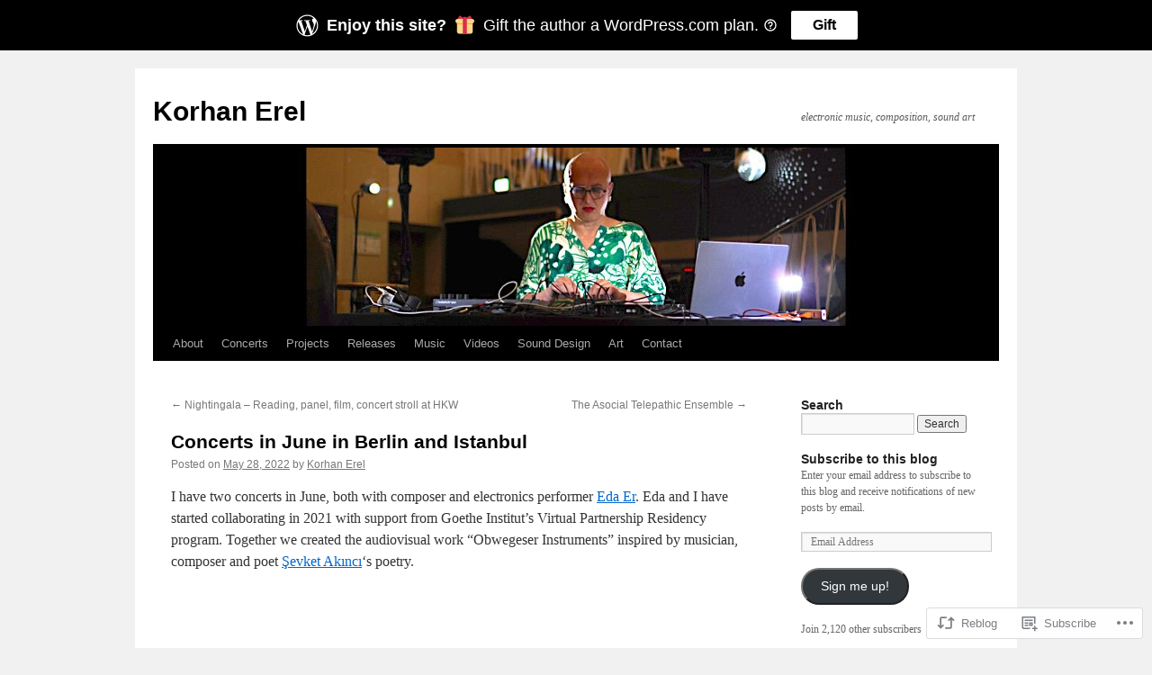

--- FILE ---
content_type: text/html; charset=UTF-8
request_url: https://korhanerel.com/2022/05/28/concerts-in-june-in-berlin-and-istanbul/
body_size: 23209
content:
<!DOCTYPE html>
<html lang="en">
<head>
<meta charset="UTF-8" />
<title>
Concerts in June in Berlin and Istanbul | Korhan Erel</title>
<link rel="profile" href="https://gmpg.org/xfn/11" />
<link rel="stylesheet" type="text/css" media="all" href="https://s0.wp.com/wp-content/themes/pub/twentyten/style.css?m=1659017451i&amp;ver=20190507" />
<link rel="pingback" href="https://korhanerel.com/xmlrpc.php">
<meta name='robots' content='max-image-preview:large' />
<meta name="google-site-verification" content="nHs6WYHtdRt35H-yGrFSaipxJSUUyVPdvarklAPDjhI" />
<meta name="p:domain_verify" content="0cf60336cd5fcb8549b26d9f89017a04" />
<meta name="yandex-verification" content="55482935f10310a8" />

<!-- Async WordPress.com Remote Login -->
<script id="wpcom_remote_login_js">
var wpcom_remote_login_extra_auth = '';
function wpcom_remote_login_remove_dom_node_id( element_id ) {
	var dom_node = document.getElementById( element_id );
	if ( dom_node ) { dom_node.parentNode.removeChild( dom_node ); }
}
function wpcom_remote_login_remove_dom_node_classes( class_name ) {
	var dom_nodes = document.querySelectorAll( '.' + class_name );
	for ( var i = 0; i < dom_nodes.length; i++ ) {
		dom_nodes[ i ].parentNode.removeChild( dom_nodes[ i ] );
	}
}
function wpcom_remote_login_final_cleanup() {
	wpcom_remote_login_remove_dom_node_classes( "wpcom_remote_login_msg" );
	wpcom_remote_login_remove_dom_node_id( "wpcom_remote_login_key" );
	wpcom_remote_login_remove_dom_node_id( "wpcom_remote_login_validate" );
	wpcom_remote_login_remove_dom_node_id( "wpcom_remote_login_js" );
	wpcom_remote_login_remove_dom_node_id( "wpcom_request_access_iframe" );
	wpcom_remote_login_remove_dom_node_id( "wpcom_request_access_styles" );
}

// Watch for messages back from the remote login
window.addEventListener( "message", function( e ) {
	if ( e.origin === "https://r-login.wordpress.com" ) {
		var data = {};
		try {
			data = JSON.parse( e.data );
		} catch( e ) {
			wpcom_remote_login_final_cleanup();
			return;
		}

		if ( data.msg === 'LOGIN' ) {
			// Clean up the login check iframe
			wpcom_remote_login_remove_dom_node_id( "wpcom_remote_login_key" );

			var id_regex = new RegExp( /^[0-9]+$/ );
			var token_regex = new RegExp( /^.*|.*|.*$/ );
			if (
				token_regex.test( data.token )
				&& id_regex.test( data.wpcomid )
			) {
				// We have everything we need to ask for a login
				var script = document.createElement( "script" );
				script.setAttribute( "id", "wpcom_remote_login_validate" );
				script.src = '/remote-login.php?wpcom_remote_login=validate'
					+ '&wpcomid=' + data.wpcomid
					+ '&token=' + encodeURIComponent( data.token )
					+ '&host=' + window.location.protocol
					+ '//' + window.location.hostname
					+ '&postid=3811'
					+ '&is_singular=1';
				document.body.appendChild( script );
			}

			return;
		}

		// Safari ITP, not logged in, so redirect
		if ( data.msg === 'LOGIN-REDIRECT' ) {
			window.location = 'https://wordpress.com/log-in?redirect_to=' + window.location.href;
			return;
		}

		// Safari ITP, storage access failed, remove the request
		if ( data.msg === 'LOGIN-REMOVE' ) {
			var css_zap = 'html { -webkit-transition: margin-top 1s; transition: margin-top 1s; } /* 9001 */ html { margin-top: 0 !important; } * html body { margin-top: 0 !important; } @media screen and ( max-width: 782px ) { html { margin-top: 0 !important; } * html body { margin-top: 0 !important; } }';
			var style_zap = document.createElement( 'style' );
			style_zap.type = 'text/css';
			style_zap.appendChild( document.createTextNode( css_zap ) );
			document.body.appendChild( style_zap );

			var e = document.getElementById( 'wpcom_request_access_iframe' );
			e.parentNode.removeChild( e );

			document.cookie = 'wordpress_com_login_access=denied; path=/; max-age=31536000';

			return;
		}

		// Safari ITP
		if ( data.msg === 'REQUEST_ACCESS' ) {
			console.log( 'request access: safari' );

			// Check ITP iframe enable/disable knob
			if ( wpcom_remote_login_extra_auth !== 'safari_itp_iframe' ) {
				return;
			}

			// If we are in a "private window" there is no ITP.
			var private_window = false;
			try {
				var opendb = window.openDatabase( null, null, null, null );
			} catch( e ) {
				private_window = true;
			}

			if ( private_window ) {
				console.log( 'private window' );
				return;
			}

			var iframe = document.createElement( 'iframe' );
			iframe.id = 'wpcom_request_access_iframe';
			iframe.setAttribute( 'scrolling', 'no' );
			iframe.setAttribute( 'sandbox', 'allow-storage-access-by-user-activation allow-scripts allow-same-origin allow-top-navigation-by-user-activation' );
			iframe.src = 'https://r-login.wordpress.com/remote-login.php?wpcom_remote_login=request_access&origin=' + encodeURIComponent( data.origin ) + '&wpcomid=' + encodeURIComponent( data.wpcomid );

			var css = 'html { -webkit-transition: margin-top 1s; transition: margin-top 1s; } /* 9001 */ html { margin-top: 46px !important; } * html body { margin-top: 46px !important; } @media screen and ( max-width: 660px ) { html { margin-top: 71px !important; } * html body { margin-top: 71px !important; } #wpcom_request_access_iframe { display: block; height: 71px !important; } } #wpcom_request_access_iframe { border: 0px; height: 46px; position: fixed; top: 0; left: 0; width: 100%; min-width: 100%; z-index: 99999; background: #23282d; } ';

			var style = document.createElement( 'style' );
			style.type = 'text/css';
			style.id = 'wpcom_request_access_styles';
			style.appendChild( document.createTextNode( css ) );
			document.body.appendChild( style );

			document.body.appendChild( iframe );
		}

		if ( data.msg === 'DONE' ) {
			wpcom_remote_login_final_cleanup();
		}
	}
}, false );

// Inject the remote login iframe after the page has had a chance to load
// more critical resources
window.addEventListener( "DOMContentLoaded", function( e ) {
	var iframe = document.createElement( "iframe" );
	iframe.style.display = "none";
	iframe.setAttribute( "scrolling", "no" );
	iframe.setAttribute( "id", "wpcom_remote_login_key" );
	iframe.src = "https://r-login.wordpress.com/remote-login.php"
		+ "?wpcom_remote_login=key"
		+ "&origin=aHR0cHM6Ly9rb3JoYW5lcmVsLmNvbQ%3D%3D"
		+ "&wpcomid=12526686"
		+ "&time=" + Math.floor( Date.now() / 1000 );
	document.body.appendChild( iframe );
}, false );
</script>
<link rel='dns-prefetch' href='//s0.wp.com' />
<link rel="alternate" type="application/rss+xml" title="Korhan Erel &raquo; Feed" href="https://korhanerel.com/feed/" />
<link rel="alternate" type="application/rss+xml" title="Korhan Erel &raquo; Comments Feed" href="https://korhanerel.com/comments/feed/" />
<link rel="alternate" type="application/rss+xml" title="Korhan Erel &raquo; Concerts in June in Berlin and&nbsp;Istanbul Comments Feed" href="https://korhanerel.com/2022/05/28/concerts-in-june-in-berlin-and-istanbul/feed/" />
	<script type="text/javascript">
		/* <![CDATA[ */
		function addLoadEvent(func) {
			var oldonload = window.onload;
			if (typeof window.onload != 'function') {
				window.onload = func;
			} else {
				window.onload = function () {
					oldonload();
					func();
				}
			}
		}
		/* ]]> */
	</script>
	<link crossorigin='anonymous' rel='stylesheet' id='all-css-0-1' href='/_static/??-eJxtzEkKgDAMQNELWYNjcSGeRdog1Q7BpHh9UQRBXD74fDhImRQFo0DIinxeXGRYUWg222PgHCEkmz0y7OhnQasosXxUGuYC/o/ebfh+b135FMZKd02th77t1hMpiDR+&cssminify=yes' type='text/css' media='all' />
<style id='wp-emoji-styles-inline-css'>

	img.wp-smiley, img.emoji {
		display: inline !important;
		border: none !important;
		box-shadow: none !important;
		height: 1em !important;
		width: 1em !important;
		margin: 0 0.07em !important;
		vertical-align: -0.1em !important;
		background: none !important;
		padding: 0 !important;
	}
/*# sourceURL=wp-emoji-styles-inline-css */
</style>
<link crossorigin='anonymous' rel='stylesheet' id='all-css-2-1' href='/wp-content/plugins/gutenberg-core/v22.2.0/build/styles/block-library/style.css?m=1764855221i&cssminify=yes' type='text/css' media='all' />
<style id='wp-block-library-inline-css'>
.has-text-align-justify {
	text-align:justify;
}
.has-text-align-justify{text-align:justify;}

/*# sourceURL=wp-block-library-inline-css */
</style><style id='wp-block-embed-inline-css'>
.wp-block-embed.alignleft,.wp-block-embed.alignright,.wp-block[data-align=left]>[data-type="core/embed"],.wp-block[data-align=right]>[data-type="core/embed"]{max-width:360px;width:100%}.wp-block-embed.alignleft .wp-block-embed__wrapper,.wp-block-embed.alignright .wp-block-embed__wrapper,.wp-block[data-align=left]>[data-type="core/embed"] .wp-block-embed__wrapper,.wp-block[data-align=right]>[data-type="core/embed"] .wp-block-embed__wrapper{min-width:280px}.wp-block-cover .wp-block-embed{min-height:240px;min-width:320px}.wp-block-group.is-layout-flex .wp-block-embed{flex:1 1 0%;min-width:0}.wp-block-embed{overflow-wrap:break-word}.wp-block-embed :where(figcaption){margin-bottom:1em;margin-top:.5em}.wp-block-embed iframe{max-width:100%}.wp-block-embed__wrapper{position:relative}.wp-embed-responsive .wp-has-aspect-ratio .wp-block-embed__wrapper:before{content:"";display:block;padding-top:50%}.wp-embed-responsive .wp-has-aspect-ratio iframe{bottom:0;height:100%;left:0;position:absolute;right:0;top:0;width:100%}.wp-embed-responsive .wp-embed-aspect-21-9 .wp-block-embed__wrapper:before{padding-top:42.85%}.wp-embed-responsive .wp-embed-aspect-18-9 .wp-block-embed__wrapper:before{padding-top:50%}.wp-embed-responsive .wp-embed-aspect-16-9 .wp-block-embed__wrapper:before{padding-top:56.25%}.wp-embed-responsive .wp-embed-aspect-4-3 .wp-block-embed__wrapper:before{padding-top:75%}.wp-embed-responsive .wp-embed-aspect-1-1 .wp-block-embed__wrapper:before{padding-top:100%}.wp-embed-responsive .wp-embed-aspect-9-16 .wp-block-embed__wrapper:before{padding-top:177.77%}.wp-embed-responsive .wp-embed-aspect-1-2 .wp-block-embed__wrapper:before{padding-top:200%}
/*# sourceURL=/wp-content/plugins/gutenberg-core/v22.2.0/build/styles/block-library/embed/style.css */
</style>
<style id='wp-block-embed-theme-inline-css'>
.wp-block-embed :where(figcaption){color:#555;font-size:13px;text-align:center}.is-dark-theme .wp-block-embed :where(figcaption){color:#ffffffa6}.wp-block-embed{margin:0 0 1em}
/*# sourceURL=/wp-content/plugins/gutenberg-core/v22.2.0/build/styles/block-library/embed/theme.css */
</style>
<style id='wp-block-paragraph-inline-css'>
.is-small-text{font-size:.875em}.is-regular-text{font-size:1em}.is-large-text{font-size:2.25em}.is-larger-text{font-size:3em}.has-drop-cap:not(:focus):first-letter{float:left;font-size:8.4em;font-style:normal;font-weight:100;line-height:.68;margin:.05em .1em 0 0;text-transform:uppercase}body.rtl .has-drop-cap:not(:focus):first-letter{float:none;margin-left:.1em}p.has-drop-cap.has-background{overflow:hidden}:root :where(p.has-background){padding:1.25em 2.375em}:where(p.has-text-color:not(.has-link-color)) a{color:inherit}p.has-text-align-left[style*="writing-mode:vertical-lr"],p.has-text-align-right[style*="writing-mode:vertical-rl"]{rotate:180deg}
/*# sourceURL=/wp-content/plugins/gutenberg-core/v22.2.0/build/styles/block-library/paragraph/style.css */
</style>
<style id='global-styles-inline-css'>
:root{--wp--preset--aspect-ratio--square: 1;--wp--preset--aspect-ratio--4-3: 4/3;--wp--preset--aspect-ratio--3-4: 3/4;--wp--preset--aspect-ratio--3-2: 3/2;--wp--preset--aspect-ratio--2-3: 2/3;--wp--preset--aspect-ratio--16-9: 16/9;--wp--preset--aspect-ratio--9-16: 9/16;--wp--preset--color--black: #000;--wp--preset--color--cyan-bluish-gray: #abb8c3;--wp--preset--color--white: #fff;--wp--preset--color--pale-pink: #f78da7;--wp--preset--color--vivid-red: #cf2e2e;--wp--preset--color--luminous-vivid-orange: #ff6900;--wp--preset--color--luminous-vivid-amber: #fcb900;--wp--preset--color--light-green-cyan: #7bdcb5;--wp--preset--color--vivid-green-cyan: #00d084;--wp--preset--color--pale-cyan-blue: #8ed1fc;--wp--preset--color--vivid-cyan-blue: #0693e3;--wp--preset--color--vivid-purple: #9b51e0;--wp--preset--color--blue: #0066cc;--wp--preset--color--medium-gray: #666;--wp--preset--color--light-gray: #f1f1f1;--wp--preset--gradient--vivid-cyan-blue-to-vivid-purple: linear-gradient(135deg,rgb(6,147,227) 0%,rgb(155,81,224) 100%);--wp--preset--gradient--light-green-cyan-to-vivid-green-cyan: linear-gradient(135deg,rgb(122,220,180) 0%,rgb(0,208,130) 100%);--wp--preset--gradient--luminous-vivid-amber-to-luminous-vivid-orange: linear-gradient(135deg,rgb(252,185,0) 0%,rgb(255,105,0) 100%);--wp--preset--gradient--luminous-vivid-orange-to-vivid-red: linear-gradient(135deg,rgb(255,105,0) 0%,rgb(207,46,46) 100%);--wp--preset--gradient--very-light-gray-to-cyan-bluish-gray: linear-gradient(135deg,rgb(238,238,238) 0%,rgb(169,184,195) 100%);--wp--preset--gradient--cool-to-warm-spectrum: linear-gradient(135deg,rgb(74,234,220) 0%,rgb(151,120,209) 20%,rgb(207,42,186) 40%,rgb(238,44,130) 60%,rgb(251,105,98) 80%,rgb(254,248,76) 100%);--wp--preset--gradient--blush-light-purple: linear-gradient(135deg,rgb(255,206,236) 0%,rgb(152,150,240) 100%);--wp--preset--gradient--blush-bordeaux: linear-gradient(135deg,rgb(254,205,165) 0%,rgb(254,45,45) 50%,rgb(107,0,62) 100%);--wp--preset--gradient--luminous-dusk: linear-gradient(135deg,rgb(255,203,112) 0%,rgb(199,81,192) 50%,rgb(65,88,208) 100%);--wp--preset--gradient--pale-ocean: linear-gradient(135deg,rgb(255,245,203) 0%,rgb(182,227,212) 50%,rgb(51,167,181) 100%);--wp--preset--gradient--electric-grass: linear-gradient(135deg,rgb(202,248,128) 0%,rgb(113,206,126) 100%);--wp--preset--gradient--midnight: linear-gradient(135deg,rgb(2,3,129) 0%,rgb(40,116,252) 100%);--wp--preset--font-size--small: 13px;--wp--preset--font-size--medium: 20px;--wp--preset--font-size--large: 36px;--wp--preset--font-size--x-large: 42px;--wp--preset--font-family--albert-sans: 'Albert Sans', sans-serif;--wp--preset--font-family--alegreya: Alegreya, serif;--wp--preset--font-family--arvo: Arvo, serif;--wp--preset--font-family--bodoni-moda: 'Bodoni Moda', serif;--wp--preset--font-family--bricolage-grotesque: 'Bricolage Grotesque', sans-serif;--wp--preset--font-family--cabin: Cabin, sans-serif;--wp--preset--font-family--chivo: Chivo, sans-serif;--wp--preset--font-family--commissioner: Commissioner, sans-serif;--wp--preset--font-family--cormorant: Cormorant, serif;--wp--preset--font-family--courier-prime: 'Courier Prime', monospace;--wp--preset--font-family--crimson-pro: 'Crimson Pro', serif;--wp--preset--font-family--dm-mono: 'DM Mono', monospace;--wp--preset--font-family--dm-sans: 'DM Sans', sans-serif;--wp--preset--font-family--dm-serif-display: 'DM Serif Display', serif;--wp--preset--font-family--domine: Domine, serif;--wp--preset--font-family--eb-garamond: 'EB Garamond', serif;--wp--preset--font-family--epilogue: Epilogue, sans-serif;--wp--preset--font-family--fahkwang: Fahkwang, sans-serif;--wp--preset--font-family--figtree: Figtree, sans-serif;--wp--preset--font-family--fira-sans: 'Fira Sans', sans-serif;--wp--preset--font-family--fjalla-one: 'Fjalla One', sans-serif;--wp--preset--font-family--fraunces: Fraunces, serif;--wp--preset--font-family--gabarito: Gabarito, system-ui;--wp--preset--font-family--ibm-plex-mono: 'IBM Plex Mono', monospace;--wp--preset--font-family--ibm-plex-sans: 'IBM Plex Sans', sans-serif;--wp--preset--font-family--ibarra-real-nova: 'Ibarra Real Nova', serif;--wp--preset--font-family--instrument-serif: 'Instrument Serif', serif;--wp--preset--font-family--inter: Inter, sans-serif;--wp--preset--font-family--josefin-sans: 'Josefin Sans', sans-serif;--wp--preset--font-family--jost: Jost, sans-serif;--wp--preset--font-family--libre-baskerville: 'Libre Baskerville', serif;--wp--preset--font-family--libre-franklin: 'Libre Franklin', sans-serif;--wp--preset--font-family--literata: Literata, serif;--wp--preset--font-family--lora: Lora, serif;--wp--preset--font-family--merriweather: Merriweather, serif;--wp--preset--font-family--montserrat: Montserrat, sans-serif;--wp--preset--font-family--newsreader: Newsreader, serif;--wp--preset--font-family--noto-sans-mono: 'Noto Sans Mono', sans-serif;--wp--preset--font-family--nunito: Nunito, sans-serif;--wp--preset--font-family--open-sans: 'Open Sans', sans-serif;--wp--preset--font-family--overpass: Overpass, sans-serif;--wp--preset--font-family--pt-serif: 'PT Serif', serif;--wp--preset--font-family--petrona: Petrona, serif;--wp--preset--font-family--piazzolla: Piazzolla, serif;--wp--preset--font-family--playfair-display: 'Playfair Display', serif;--wp--preset--font-family--plus-jakarta-sans: 'Plus Jakarta Sans', sans-serif;--wp--preset--font-family--poppins: Poppins, sans-serif;--wp--preset--font-family--raleway: Raleway, sans-serif;--wp--preset--font-family--roboto: Roboto, sans-serif;--wp--preset--font-family--roboto-slab: 'Roboto Slab', serif;--wp--preset--font-family--rubik: Rubik, sans-serif;--wp--preset--font-family--rufina: Rufina, serif;--wp--preset--font-family--sora: Sora, sans-serif;--wp--preset--font-family--source-sans-3: 'Source Sans 3', sans-serif;--wp--preset--font-family--source-serif-4: 'Source Serif 4', serif;--wp--preset--font-family--space-mono: 'Space Mono', monospace;--wp--preset--font-family--syne: Syne, sans-serif;--wp--preset--font-family--texturina: Texturina, serif;--wp--preset--font-family--urbanist: Urbanist, sans-serif;--wp--preset--font-family--work-sans: 'Work Sans', sans-serif;--wp--preset--spacing--20: 0.44rem;--wp--preset--spacing--30: 0.67rem;--wp--preset--spacing--40: 1rem;--wp--preset--spacing--50: 1.5rem;--wp--preset--spacing--60: 2.25rem;--wp--preset--spacing--70: 3.38rem;--wp--preset--spacing--80: 5.06rem;--wp--preset--shadow--natural: 6px 6px 9px rgba(0, 0, 0, 0.2);--wp--preset--shadow--deep: 12px 12px 50px rgba(0, 0, 0, 0.4);--wp--preset--shadow--sharp: 6px 6px 0px rgba(0, 0, 0, 0.2);--wp--preset--shadow--outlined: 6px 6px 0px -3px rgb(255, 255, 255), 6px 6px rgb(0, 0, 0);--wp--preset--shadow--crisp: 6px 6px 0px rgb(0, 0, 0);}:where(.is-layout-flex){gap: 0.5em;}:where(.is-layout-grid){gap: 0.5em;}body .is-layout-flex{display: flex;}.is-layout-flex{flex-wrap: wrap;align-items: center;}.is-layout-flex > :is(*, div){margin: 0;}body .is-layout-grid{display: grid;}.is-layout-grid > :is(*, div){margin: 0;}:where(.wp-block-columns.is-layout-flex){gap: 2em;}:where(.wp-block-columns.is-layout-grid){gap: 2em;}:where(.wp-block-post-template.is-layout-flex){gap: 1.25em;}:where(.wp-block-post-template.is-layout-grid){gap: 1.25em;}.has-black-color{color: var(--wp--preset--color--black) !important;}.has-cyan-bluish-gray-color{color: var(--wp--preset--color--cyan-bluish-gray) !important;}.has-white-color{color: var(--wp--preset--color--white) !important;}.has-pale-pink-color{color: var(--wp--preset--color--pale-pink) !important;}.has-vivid-red-color{color: var(--wp--preset--color--vivid-red) !important;}.has-luminous-vivid-orange-color{color: var(--wp--preset--color--luminous-vivid-orange) !important;}.has-luminous-vivid-amber-color{color: var(--wp--preset--color--luminous-vivid-amber) !important;}.has-light-green-cyan-color{color: var(--wp--preset--color--light-green-cyan) !important;}.has-vivid-green-cyan-color{color: var(--wp--preset--color--vivid-green-cyan) !important;}.has-pale-cyan-blue-color{color: var(--wp--preset--color--pale-cyan-blue) !important;}.has-vivid-cyan-blue-color{color: var(--wp--preset--color--vivid-cyan-blue) !important;}.has-vivid-purple-color{color: var(--wp--preset--color--vivid-purple) !important;}.has-black-background-color{background-color: var(--wp--preset--color--black) !important;}.has-cyan-bluish-gray-background-color{background-color: var(--wp--preset--color--cyan-bluish-gray) !important;}.has-white-background-color{background-color: var(--wp--preset--color--white) !important;}.has-pale-pink-background-color{background-color: var(--wp--preset--color--pale-pink) !important;}.has-vivid-red-background-color{background-color: var(--wp--preset--color--vivid-red) !important;}.has-luminous-vivid-orange-background-color{background-color: var(--wp--preset--color--luminous-vivid-orange) !important;}.has-luminous-vivid-amber-background-color{background-color: var(--wp--preset--color--luminous-vivid-amber) !important;}.has-light-green-cyan-background-color{background-color: var(--wp--preset--color--light-green-cyan) !important;}.has-vivid-green-cyan-background-color{background-color: var(--wp--preset--color--vivid-green-cyan) !important;}.has-pale-cyan-blue-background-color{background-color: var(--wp--preset--color--pale-cyan-blue) !important;}.has-vivid-cyan-blue-background-color{background-color: var(--wp--preset--color--vivid-cyan-blue) !important;}.has-vivid-purple-background-color{background-color: var(--wp--preset--color--vivid-purple) !important;}.has-black-border-color{border-color: var(--wp--preset--color--black) !important;}.has-cyan-bluish-gray-border-color{border-color: var(--wp--preset--color--cyan-bluish-gray) !important;}.has-white-border-color{border-color: var(--wp--preset--color--white) !important;}.has-pale-pink-border-color{border-color: var(--wp--preset--color--pale-pink) !important;}.has-vivid-red-border-color{border-color: var(--wp--preset--color--vivid-red) !important;}.has-luminous-vivid-orange-border-color{border-color: var(--wp--preset--color--luminous-vivid-orange) !important;}.has-luminous-vivid-amber-border-color{border-color: var(--wp--preset--color--luminous-vivid-amber) !important;}.has-light-green-cyan-border-color{border-color: var(--wp--preset--color--light-green-cyan) !important;}.has-vivid-green-cyan-border-color{border-color: var(--wp--preset--color--vivid-green-cyan) !important;}.has-pale-cyan-blue-border-color{border-color: var(--wp--preset--color--pale-cyan-blue) !important;}.has-vivid-cyan-blue-border-color{border-color: var(--wp--preset--color--vivid-cyan-blue) !important;}.has-vivid-purple-border-color{border-color: var(--wp--preset--color--vivid-purple) !important;}.has-vivid-cyan-blue-to-vivid-purple-gradient-background{background: var(--wp--preset--gradient--vivid-cyan-blue-to-vivid-purple) !important;}.has-light-green-cyan-to-vivid-green-cyan-gradient-background{background: var(--wp--preset--gradient--light-green-cyan-to-vivid-green-cyan) !important;}.has-luminous-vivid-amber-to-luminous-vivid-orange-gradient-background{background: var(--wp--preset--gradient--luminous-vivid-amber-to-luminous-vivid-orange) !important;}.has-luminous-vivid-orange-to-vivid-red-gradient-background{background: var(--wp--preset--gradient--luminous-vivid-orange-to-vivid-red) !important;}.has-very-light-gray-to-cyan-bluish-gray-gradient-background{background: var(--wp--preset--gradient--very-light-gray-to-cyan-bluish-gray) !important;}.has-cool-to-warm-spectrum-gradient-background{background: var(--wp--preset--gradient--cool-to-warm-spectrum) !important;}.has-blush-light-purple-gradient-background{background: var(--wp--preset--gradient--blush-light-purple) !important;}.has-blush-bordeaux-gradient-background{background: var(--wp--preset--gradient--blush-bordeaux) !important;}.has-luminous-dusk-gradient-background{background: var(--wp--preset--gradient--luminous-dusk) !important;}.has-pale-ocean-gradient-background{background: var(--wp--preset--gradient--pale-ocean) !important;}.has-electric-grass-gradient-background{background: var(--wp--preset--gradient--electric-grass) !important;}.has-midnight-gradient-background{background: var(--wp--preset--gradient--midnight) !important;}.has-small-font-size{font-size: var(--wp--preset--font-size--small) !important;}.has-medium-font-size{font-size: var(--wp--preset--font-size--medium) !important;}.has-large-font-size{font-size: var(--wp--preset--font-size--large) !important;}.has-x-large-font-size{font-size: var(--wp--preset--font-size--x-large) !important;}.has-albert-sans-font-family{font-family: var(--wp--preset--font-family--albert-sans) !important;}.has-alegreya-font-family{font-family: var(--wp--preset--font-family--alegreya) !important;}.has-arvo-font-family{font-family: var(--wp--preset--font-family--arvo) !important;}.has-bodoni-moda-font-family{font-family: var(--wp--preset--font-family--bodoni-moda) !important;}.has-bricolage-grotesque-font-family{font-family: var(--wp--preset--font-family--bricolage-grotesque) !important;}.has-cabin-font-family{font-family: var(--wp--preset--font-family--cabin) !important;}.has-chivo-font-family{font-family: var(--wp--preset--font-family--chivo) !important;}.has-commissioner-font-family{font-family: var(--wp--preset--font-family--commissioner) !important;}.has-cormorant-font-family{font-family: var(--wp--preset--font-family--cormorant) !important;}.has-courier-prime-font-family{font-family: var(--wp--preset--font-family--courier-prime) !important;}.has-crimson-pro-font-family{font-family: var(--wp--preset--font-family--crimson-pro) !important;}.has-dm-mono-font-family{font-family: var(--wp--preset--font-family--dm-mono) !important;}.has-dm-sans-font-family{font-family: var(--wp--preset--font-family--dm-sans) !important;}.has-dm-serif-display-font-family{font-family: var(--wp--preset--font-family--dm-serif-display) !important;}.has-domine-font-family{font-family: var(--wp--preset--font-family--domine) !important;}.has-eb-garamond-font-family{font-family: var(--wp--preset--font-family--eb-garamond) !important;}.has-epilogue-font-family{font-family: var(--wp--preset--font-family--epilogue) !important;}.has-fahkwang-font-family{font-family: var(--wp--preset--font-family--fahkwang) !important;}.has-figtree-font-family{font-family: var(--wp--preset--font-family--figtree) !important;}.has-fira-sans-font-family{font-family: var(--wp--preset--font-family--fira-sans) !important;}.has-fjalla-one-font-family{font-family: var(--wp--preset--font-family--fjalla-one) !important;}.has-fraunces-font-family{font-family: var(--wp--preset--font-family--fraunces) !important;}.has-gabarito-font-family{font-family: var(--wp--preset--font-family--gabarito) !important;}.has-ibm-plex-mono-font-family{font-family: var(--wp--preset--font-family--ibm-plex-mono) !important;}.has-ibm-plex-sans-font-family{font-family: var(--wp--preset--font-family--ibm-plex-sans) !important;}.has-ibarra-real-nova-font-family{font-family: var(--wp--preset--font-family--ibarra-real-nova) !important;}.has-instrument-serif-font-family{font-family: var(--wp--preset--font-family--instrument-serif) !important;}.has-inter-font-family{font-family: var(--wp--preset--font-family--inter) !important;}.has-josefin-sans-font-family{font-family: var(--wp--preset--font-family--josefin-sans) !important;}.has-jost-font-family{font-family: var(--wp--preset--font-family--jost) !important;}.has-libre-baskerville-font-family{font-family: var(--wp--preset--font-family--libre-baskerville) !important;}.has-libre-franklin-font-family{font-family: var(--wp--preset--font-family--libre-franklin) !important;}.has-literata-font-family{font-family: var(--wp--preset--font-family--literata) !important;}.has-lora-font-family{font-family: var(--wp--preset--font-family--lora) !important;}.has-merriweather-font-family{font-family: var(--wp--preset--font-family--merriweather) !important;}.has-montserrat-font-family{font-family: var(--wp--preset--font-family--montserrat) !important;}.has-newsreader-font-family{font-family: var(--wp--preset--font-family--newsreader) !important;}.has-noto-sans-mono-font-family{font-family: var(--wp--preset--font-family--noto-sans-mono) !important;}.has-nunito-font-family{font-family: var(--wp--preset--font-family--nunito) !important;}.has-open-sans-font-family{font-family: var(--wp--preset--font-family--open-sans) !important;}.has-overpass-font-family{font-family: var(--wp--preset--font-family--overpass) !important;}.has-pt-serif-font-family{font-family: var(--wp--preset--font-family--pt-serif) !important;}.has-petrona-font-family{font-family: var(--wp--preset--font-family--petrona) !important;}.has-piazzolla-font-family{font-family: var(--wp--preset--font-family--piazzolla) !important;}.has-playfair-display-font-family{font-family: var(--wp--preset--font-family--playfair-display) !important;}.has-plus-jakarta-sans-font-family{font-family: var(--wp--preset--font-family--plus-jakarta-sans) !important;}.has-poppins-font-family{font-family: var(--wp--preset--font-family--poppins) !important;}.has-raleway-font-family{font-family: var(--wp--preset--font-family--raleway) !important;}.has-roboto-font-family{font-family: var(--wp--preset--font-family--roboto) !important;}.has-roboto-slab-font-family{font-family: var(--wp--preset--font-family--roboto-slab) !important;}.has-rubik-font-family{font-family: var(--wp--preset--font-family--rubik) !important;}.has-rufina-font-family{font-family: var(--wp--preset--font-family--rufina) !important;}.has-sora-font-family{font-family: var(--wp--preset--font-family--sora) !important;}.has-source-sans-3-font-family{font-family: var(--wp--preset--font-family--source-sans-3) !important;}.has-source-serif-4-font-family{font-family: var(--wp--preset--font-family--source-serif-4) !important;}.has-space-mono-font-family{font-family: var(--wp--preset--font-family--space-mono) !important;}.has-syne-font-family{font-family: var(--wp--preset--font-family--syne) !important;}.has-texturina-font-family{font-family: var(--wp--preset--font-family--texturina) !important;}.has-urbanist-font-family{font-family: var(--wp--preset--font-family--urbanist) !important;}.has-work-sans-font-family{font-family: var(--wp--preset--font-family--work-sans) !important;}
/*# sourceURL=global-styles-inline-css */
</style>

<style id='classic-theme-styles-inline-css'>
/*! This file is auto-generated */
.wp-block-button__link{color:#fff;background-color:#32373c;border-radius:9999px;box-shadow:none;text-decoration:none;padding:calc(.667em + 2px) calc(1.333em + 2px);font-size:1.125em}.wp-block-file__button{background:#32373c;color:#fff;text-decoration:none}
/*# sourceURL=/wp-includes/css/classic-themes.min.css */
</style>
<link crossorigin='anonymous' rel='stylesheet' id='all-css-4-1' href='/_static/??-eJyNj+sOgjAMhV/I0oBG8YfxWdioON0t65Dw9hZIvMSE+KdpT853doZDBB18Jp8x2r4znlEHZYO+M1ZFWRclsHHREiR6FDtsDeeXAziPlgrNvMGPINfDOyuR6C42eXI4ak1DlpzY1rAhCgNKxUTMINOZ3kG+Csg/3CJj7BXmQYRRVFwK/uedfwHzm2ulEkloJ2uH4vo416COAkiVJpvgvw642MakCT27U7mvy3pbVcfD7QlstJXp&cssminify=yes' type='text/css' media='all' />
<style id='jetpack-global-styles-frontend-style-inline-css'>
:root { --font-headings: unset; --font-base: unset; --font-headings-default: -apple-system,BlinkMacSystemFont,"Segoe UI",Roboto,Oxygen-Sans,Ubuntu,Cantarell,"Helvetica Neue",sans-serif; --font-base-default: -apple-system,BlinkMacSystemFont,"Segoe UI",Roboto,Oxygen-Sans,Ubuntu,Cantarell,"Helvetica Neue",sans-serif;}
/*# sourceURL=jetpack-global-styles-frontend-style-inline-css */
</style>
<link crossorigin='anonymous' rel='stylesheet' id='all-css-6-1' href='/_static/??-eJyNjcsKAjEMRX/IGtQZBxfip0hMS9sxTYppGfx7H7gRN+7ugcs5sFRHKi1Ig9Jd5R6zGMyhVaTrh8G6QFHfORhYwlvw6P39PbPENZmt4G/ROQuBKWVkxxrVvuBH1lIoz2waILJekF+HUzlupnG3nQ77YZwfuRJIaQ==&cssminify=yes' type='text/css' media='all' />
<script type="text/javascript" id="jetpack_related-posts-js-extra">
/* <![CDATA[ */
var related_posts_js_options = {"post_heading":"h4"};
//# sourceURL=jetpack_related-posts-js-extra
/* ]]> */
</script>
<script type="text/javascript" id="wpcom-actionbar-placeholder-js-extra">
/* <![CDATA[ */
var actionbardata = {"siteID":"12526686","postID":"3811","siteURL":"https://korhanerel.com","xhrURL":"https://korhanerel.com/wp-admin/admin-ajax.php","nonce":"bdae942ed4","isLoggedIn":"","statusMessage":"","subsEmailDefault":"instantly","proxyScriptUrl":"https://s0.wp.com/wp-content/js/wpcom-proxy-request.js?m=1513050504i&amp;ver=20211021","shortlink":"https://wp.me/pQyLk-Zt","i18n":{"followedText":"New posts from this site will now appear in your \u003Ca href=\"https://wordpress.com/reader\"\u003EReader\u003C/a\u003E","foldBar":"Collapse this bar","unfoldBar":"Expand this bar","shortLinkCopied":"Shortlink copied to clipboard."}};
//# sourceURL=wpcom-actionbar-placeholder-js-extra
/* ]]> */
</script>
<script type="text/javascript" id="jetpack-mu-wpcom-settings-js-before">
/* <![CDATA[ */
var JETPACK_MU_WPCOM_SETTINGS = {"assetsUrl":"https://s0.wp.com/wp-content/mu-plugins/jetpack-mu-wpcom-plugin/sun/jetpack_vendor/automattic/jetpack-mu-wpcom/src/build/"};
//# sourceURL=jetpack-mu-wpcom-settings-js-before
/* ]]> */
</script>
<script crossorigin='anonymous' type='text/javascript'  src='/_static/??/wp-content/mu-plugins/jetpack-plugin/sun/_inc/build/related-posts/related-posts.min.js,/wp-content/js/rlt-proxy.js?m=1755011788j'></script>
<script type="text/javascript" id="rlt-proxy-js-after">
/* <![CDATA[ */
	rltInitialize( {"token":null,"iframeOrigins":["https:\/\/widgets.wp.com"]} );
//# sourceURL=rlt-proxy-js-after
/* ]]> */
</script>
<link rel="EditURI" type="application/rsd+xml" title="RSD" href="https://korhanerel.wordpress.com/xmlrpc.php?rsd" />
<meta name="generator" content="WordPress.com" />
<link rel="canonical" href="https://korhanerel.com/2022/05/28/concerts-in-june-in-berlin-and-istanbul/" />
<link rel='shortlink' href='https://wp.me/pQyLk-Zt' />
<link rel="alternate" type="application/json+oembed" href="https://public-api.wordpress.com/oembed/?format=json&amp;url=https%3A%2F%2Fkorhanerel.com%2F2022%2F05%2F28%2Fconcerts-in-june-in-berlin-and-istanbul%2F&amp;for=wpcom-auto-discovery" /><link rel="alternate" type="application/xml+oembed" href="https://public-api.wordpress.com/oembed/?format=xml&amp;url=https%3A%2F%2Fkorhanerel.com%2F2022%2F05%2F28%2Fconcerts-in-june-in-berlin-and-istanbul%2F&amp;for=wpcom-auto-discovery" />
<!-- Jetpack Open Graph Tags -->
<meta property="og:type" content="article" />
<meta property="og:title" content="Concerts in June in Berlin and Istanbul" />
<meta property="og:url" content="https://korhanerel.com/2022/05/28/concerts-in-june-in-berlin-and-istanbul/" />
<meta property="og:description" content="I have two concerts in June, both with composer and electronics performer Eda Er. Eda and I have started collaborating in 2021 with support from Goethe Institut&#8217;s Virtual Partnership Residenc…" />
<meta property="article:published_time" content="2022-05-28T11:26:43+00:00" />
<meta property="article:modified_time" content="2022-05-28T11:26:43+00:00" />
<meta property="og:site_name" content="Korhan Erel" />
<meta property="og:image" content="https://korhanerel.com/wp-content/uploads/2022/11/cropped-korhan_erel_bekind_banner-image2_1-brighter-1.jpg?w=200" />
<meta property="og:image:width" content="200" />
<meta property="og:image:height" content="200" />
<meta property="og:image:alt" content="" />
<meta property="og:locale" content="en_US" />
<meta property="article:publisher" content="https://www.facebook.com/WordPresscom" />
<meta name="twitter:creator" content="@korhanerel" />
<meta name="twitter:site" content="@korhanerel" />
<meta name="twitter:text:title" content="Concerts in June in Berlin and&nbsp;Istanbul" />
<meta name="twitter:image" content="https://korhanerel.com/wp-content/uploads/2022/11/cropped-korhan_erel_bekind_banner-image2_1-brighter-1.jpg?w=240" />
<meta name="twitter:card" content="summary" />

<!-- End Jetpack Open Graph Tags -->
<link rel='openid.server' href='https://korhanerel.com/?openidserver=1' />
<link rel='openid.delegate' href='https://korhanerel.com/' />
<link rel="search" type="application/opensearchdescription+xml" href="https://korhanerel.com/osd.xml" title="Korhan Erel" />
<link rel="search" type="application/opensearchdescription+xml" href="https://s1.wp.com/opensearch.xml" title="WordPress.com" />
<meta name="description" content="I have two concerts in June, both with composer and electronics performer Eda Er. Eda and I have started collaborating in 2021 with support from Goethe Institut&#039;s Virtual Partnership Residency program. Together we created the audiovisual work &quot;Obwegeser Instruments&quot; inspired by musician, composer and poet Şevket Akıncı&#039;s poetry. https://www.youtube.com/embed/SG0NJhUiMeU Our first concert will be on&hellip;" />
<link rel="icon" href="https://korhanerel.com/wp-content/uploads/2022/11/cropped-korhan_erel_bekind_banner-image2_1-brighter-1.jpg?w=32" sizes="32x32" />
<link rel="icon" href="https://korhanerel.com/wp-content/uploads/2022/11/cropped-korhan_erel_bekind_banner-image2_1-brighter-1.jpg?w=192" sizes="192x192" />
<link rel="apple-touch-icon" href="https://korhanerel.com/wp-content/uploads/2022/11/cropped-korhan_erel_bekind_banner-image2_1-brighter-1.jpg?w=180" />
<meta name="msapplication-TileImage" content="https://korhanerel.com/wp-content/uploads/2022/11/cropped-korhan_erel_bekind_banner-image2_1-brighter-1.jpg?w=270" />
<link crossorigin='anonymous' rel='stylesheet' id='all-css-0-3' href='/_static/??-eJxdjFEKwjAQBS9kukQt6od4FGm2MWxNXkKzwesbQUT9nOHNo0cxnKEeSi7mYEpsQVApyE0FwbgJ8Ctx/VdDVxv6ylP7xIvXMvH9zVQb6Cpgck3i3NFVXqWo5L79oSEJXseXdLaHcXc62r3dLk9YAT16&cssminify=yes' type='text/css' media='all' />
</head>

<body class="wp-singular post-template-default single single-post postid-3811 single-format-standard wp-theme-pubtwentyten customizer-styles-applied single-author jetpack-reblog-enabled">
<div id="wrapper" class="hfeed">
	<div id="header">
		<div id="masthead">
			<div id="branding" role="banner">
								<div id="site-title">
					<span>
						<a href="https://korhanerel.com/" title="Korhan Erel" rel="home">Korhan Erel</a>
					</span>
				</div>
				<div id="site-description">electronic music, composition, sound art</div>

									<a class="home-link" href="https://korhanerel.com/" title="Korhan Erel" rel="home">
						<img src="https://korhanerel.com/wp-content/uploads/2022/11/cropped-korhan_erel_bekind_banner-image2_1-brighter.jpg" width="940" height="198" alt="" />
					</a>
								</div><!-- #branding -->

			<div id="access" role="navigation">
								<div class="skip-link screen-reader-text"><a href="#content" title="Skip to content">Skip to content</a></div>
				<div class="menu-header"><ul id="menu-menu-2" class="menu"><li id="menu-item-2117" class="menu-item menu-item-type-post_type menu-item-object-page menu-item-has-children menu-item-2117"><a href="https://korhanerel.com/bio/">About</a>
<ul class="sub-menu">
	<li id="menu-item-2116" class="menu-item menu-item-type-post_type menu-item-object-page menu-item-2116"><a href="https://korhanerel.com/bio/musicians-artists-dancers-collaborators/">Musicians / artists played with</a></li>
</ul>
</li>
<li id="menu-item-2128" class="menu-item menu-item-type-post_type menu-item-object-page menu-item-has-children menu-item-2128"><a href="https://korhanerel.com/concerts/">Concerts</a>
<ul class="sub-menu">
	<li id="menu-item-4571" class="menu-item menu-item-type-post_type menu-item-object-page menu-item-4571"><a href="https://korhanerel.com/2026-2/">2026</a></li>
	<li id="menu-item-4449" class="menu-item menu-item-type-post_type menu-item-object-page menu-item-4449"><a href="https://korhanerel.com/concerts/2025-2/">2025</a></li>
	<li id="menu-item-4186" class="menu-item menu-item-type-post_type menu-item-object-page menu-item-4186"><a href="https://korhanerel.com/concerts/2024-2/">2024</a></li>
	<li id="menu-item-3765" class="menu-item menu-item-type-post_type menu-item-object-page menu-item-3765"><a href="https://korhanerel.com/concerts/2023-2/">2023</a></li>
	<li id="menu-item-3438" class="menu-item menu-item-type-post_type menu-item-object-page menu-item-3438"><a href="https://korhanerel.com/concerts/2022-2/">2022</a></li>
	<li id="menu-item-3350" class="menu-item menu-item-type-post_type menu-item-object-page menu-item-3350"><a href="https://korhanerel.com/concerts/2021-2/">2021</a></li>
	<li id="menu-item-3147" class="menu-item menu-item-type-post_type menu-item-object-page menu-item-3147"><a href="https://korhanerel.com/concerts/2020-2/">2020</a></li>
	<li id="menu-item-3043" class="menu-item menu-item-type-post_type menu-item-object-page menu-item-3043"><a href="https://korhanerel.com/concerts/twothousandnineteen/">2019</a></li>
	<li id="menu-item-2895" class="menu-item menu-item-type-post_type menu-item-object-page menu-item-2895"><a href="https://korhanerel.com/concerts/twothousandeighteen/">2018</a></li>
	<li id="menu-item-2370" class="menu-item menu-item-type-post_type menu-item-object-page menu-item-2370"><a href="https://korhanerel.com/concerts/twothousandseventeen/">2017</a></li>
	<li id="menu-item-2118" class="menu-item menu-item-type-post_type menu-item-object-page menu-item-2118"><a href="https://korhanerel.com/concerts/twothousandsixteen/">2016</a></li>
	<li id="menu-item-2119" class="menu-item menu-item-type-post_type menu-item-object-page menu-item-2119"><a href="https://korhanerel.com/concerts/2015-2/">2015</a></li>
	<li id="menu-item-2120" class="menu-item menu-item-type-post_type menu-item-object-page menu-item-2120"><a href="https://korhanerel.com/concerts/2014-2/">2014</a></li>
	<li id="menu-item-2121" class="menu-item menu-item-type-post_type menu-item-object-page menu-item-2121"><a href="https://korhanerel.com/concerts/2013-2/">2013</a></li>
	<li id="menu-item-2122" class="menu-item menu-item-type-post_type menu-item-object-page menu-item-2122"><a href="https://korhanerel.com/concerts/2012-2/">2012</a></li>
	<li id="menu-item-2123" class="menu-item menu-item-type-post_type menu-item-object-page menu-item-2123"><a href="https://korhanerel.com/concerts/2011-2/">2011</a></li>
	<li id="menu-item-2124" class="menu-item menu-item-type-post_type menu-item-object-page menu-item-2124"><a href="https://korhanerel.com/concerts/2010-2/">2010</a></li>
	<li id="menu-item-2125" class="menu-item menu-item-type-post_type menu-item-object-page menu-item-2125"><a href="https://korhanerel.com/concerts/2009-0/">2009</a></li>
	<li id="menu-item-2126" class="menu-item menu-item-type-post_type menu-item-object-page menu-item-2126"><a href="https://korhanerel.com/concerts/2008-2/">2008</a></li>
	<li id="menu-item-2127" class="menu-item menu-item-type-post_type menu-item-object-page menu-item-2127"><a href="https://korhanerel.com/concerts/pre-2008/">2003-2007</a></li>
</ul>
</li>
<li id="menu-item-2136" class="menu-item menu-item-type-post_type menu-item-object-page menu-item-has-children menu-item-2136"><a href="https://korhanerel.com/projects/">Projects</a>
<ul class="sub-menu">
	<li id="menu-item-2147" class="menu-item menu-item-type-post_type menu-item-object-page menu-item-2147"><a href="https://korhanerel.com/projects/solo/">Solo</a></li>
	<li id="menu-item-3351" class="menu-item menu-item-type-post_type menu-item-object-page menu-item-3351"><a href="https://korhanerel.com/projects/ephemeral-fragments/">Ephemeral Fragments</a></li>
	<li id="menu-item-4554" class="menu-item menu-item-type-post_type menu-item-object-page menu-item-4554"><a href="https://korhanerel.com/neslihan-schmidt-and-korhan-erel/">Neslihan Schmidt and Korhan Erel</a></li>
	<li id="menu-item-4492" class="menu-item menu-item-type-custom menu-item-object-custom menu-item-4492"><a href="https://tuceerel.com/paralogues/">Paralogues</a></li>
	<li id="menu-item-3957" class="menu-item menu-item-type-post_type menu-item-object-page menu-item-3957"><a href="https://korhanerel.com/projects/only-with-you/" title="Electronic Music Duo">Only With You</a></li>
	<li id="menu-item-2135" class="menu-item menu-item-type-post_type menu-item-object-page menu-item-2135"><a href="https://korhanerel.com/projects/lettow-erel/">Lettow / Erel</a></li>
</ul>
</li>
<li id="menu-item-2139" class="menu-item menu-item-type-post_type menu-item-object-page menu-item-2139"><a href="https://korhanerel.com/releases/">Releases</a></li>
<li id="menu-item-2137" class="menu-item menu-item-type-post_type menu-item-object-page menu-item-has-children menu-item-2137"><a href="https://korhanerel.com/music/">Music</a>
<ul class="sub-menu">
	<li id="menu-item-2132" class="menu-item menu-item-type-post_type menu-item-object-page menu-item-2132"><a href="https://korhanerel.com/music/solo/">Solo</a></li>
	<li id="menu-item-2144" class="menu-item menu-item-type-post_type menu-item-object-page menu-item-2144"><a href="https://korhanerel.com/music/albums/">Albums</a></li>
</ul>
</li>
<li id="menu-item-2138" class="menu-item menu-item-type-post_type menu-item-object-page menu-item-2138"><a href="https://korhanerel.com/videos/">Videos</a></li>
<li id="menu-item-2140" class="menu-item menu-item-type-post_type menu-item-object-page menu-item-2140"><a href="https://korhanerel.com/sound-design/">Sound Design</a></li>
<li id="menu-item-2142" class="menu-item menu-item-type-post_type menu-item-object-page menu-item-has-children menu-item-2142"><a href="https://korhanerel.com/art/">Art</a>
<ul class="sub-menu">
	<li id="menu-item-3288" class="menu-item menu-item-type-post_type menu-item-object-page menu-item-3288"><a href="https://korhanerel.com/art/scarecrow-a-sound-object-and-installation/">Scarecrow, a sound object and installation (2020)</a></li>
	<li id="menu-item-3304" class="menu-item menu-item-type-post_type menu-item-object-page menu-item-3304"><a href="https://korhanerel.com/art/were-all-alike-2019/">We’re all alike (2019)</a></li>
	<li id="menu-item-3295" class="menu-item menu-item-type-post_type menu-item-object-page menu-item-3295"><a href="https://korhanerel.com/art/findings-2014/">Findings (2015)</a></li>
</ul>
</li>
<li id="menu-item-2143" class="menu-item menu-item-type-post_type menu-item-object-page menu-item-2143"><a href="https://korhanerel.com/contact/">Contact</a></li>
</ul></div>			</div><!-- #access -->
		</div><!-- #masthead -->
	</div><!-- #header -->

	<div id="main">

		<div id="container">
			<div id="content" role="main">

			

				<div id="nav-above" class="navigation">
					<div class="nav-previous"><a href="https://korhanerel.com/2022/04/28/nightingala-reading-panel-film-concert-stroll-at-hkw/" rel="prev"><span class="meta-nav">&larr;</span> Nightingala &#8211; Reading, panel, film, concert stroll at&nbsp;HKW</a></div>
					<div class="nav-next"><a href="https://korhanerel.com/2022/06/17/the-asocial-telepathic-ensemble/" rel="next">The Asocial Telepathic&nbsp;Ensemble <span class="meta-nav">&rarr;</span></a></div>
				</div><!-- #nav-above -->

				<div id="post-3811" class="post-3811 post type-post status-publish format-standard hentry category-performances category-projects tag-alessandra-eramo tag-ozgur-dogaclama tag-berlin tag-berlin-school-of-sound tag-computer tag-concert tag-eda-er tag-electroacoustic tag-electronic-improvisation tag-electronic-music tag-free-improvisation tag-improvisation tag-istanbul tag-jeremy-woodruff">
											<h2 class="entry-title"><a href="https://korhanerel.com/2022/05/28/concerts-in-june-in-berlin-and-istanbul/" rel="bookmark">Concerts in June in Berlin and&nbsp;Istanbul</a></h2>					
					<div class="entry-meta">
						<span class="meta-prep meta-prep-author">Posted on</span> <a href="https://korhanerel.com/2022/05/28/concerts-in-june-in-berlin-and-istanbul/" title="1:26 pm" rel="bookmark"><span class="entry-date">May 28, 2022</span></a> <span class="meta-sep">by</span> <span class="author vcard"><a class="url fn n" href="https://korhanerel.com/author/korhanerel/" title="View all posts by Korhan Erel">Korhan Erel</a></span>					</div><!-- .entry-meta -->

					<div class="entry-content">
						
<p style="line-height:1.5;">I have two concerts in June, both with composer and electronics performer <a rel="noreferrer noopener" href="https://www.edaer.me/" target="_blank">Eda Er</a>. Eda and I have started collaborating in 2021 with support from Goethe Institut&#8217;s Virtual Partnership Residency program. Together we created the audiovisual work &#8220;Obwegeser Instruments&#8221; inspired by musician, composer and poet <a href="http://sevketakinci.com/" target="_blank" rel="noreferrer noopener">Şevket Akıncı</a>&#8216;s poetry. </p>



<figure class="wp-block-embed is-type-rich is-provider-embed-handler wp-block-embed-embed-handler wp-embed-aspect-16-9 wp-has-aspect-ratio"><div class="wp-block-embed__wrapper">
<div class="embed-youtube"><iframe title="Korhan Erel and Eda Er - Obwegeser Instruments" width="640" height="360" src="https://www.youtube.com/embed/SG0NJhUiMeU?feature=oembed" frameborder="0" allow="accelerometer; autoplay; clipboard-write; encrypted-media; gyroscope; picture-in-picture; web-share" referrerpolicy="strict-origin-when-cross-origin" allowfullscreen></iframe></div>
</div></figure>



<p></p>



<p style="line-height:1.5;">Our first concert will be on June 9 at <a rel="noreferrer noopener" href="https://purespace.ist/en/intro/" target="_blank">purespace.ist</a> in Istanbul. This will actually be our first-ever concert. We will both play electronics.</p>



<p style="line-height:1.5;">The next concert with Eda will be on June 25 with the improvising quartet “To Er is Human” at <a rel="noreferrer noopener" href="https://www.berlinschoolofsound.com/" target="_blank">Berlin School of Sound</a>. The two other musicians are Alessandra Eramo, who is my bandmate in <a href="https://korhanerel.com/projects/boseblick/">Böseblick</a>, and Jeremy Woodruff, the founder of Berlin School of Sound. This will be my first-ever concert with Jeremy.<br><br><a href="https://www.edaer.me/">Eda Er</a>, <em>electronics</em><br><a rel="noreferrer noopener" href="http://www.ezramo.com/" target="_blank">Alessandra Eramo</a>, <em>voice, electronics</em><br>Korhan Erel, <em>synth</em><br><a rel="noreferrer noopener" href="http://jeremywoodruff.org/" target="_blank">Jeremy Woodruff,</a> <em>bari sax, flutes, electronic wind instrument</em>. </p>



<p></p>
<div id="jp-post-flair" class="sharedaddy sd-like-enabled sd-sharing-enabled"><div class="sharedaddy sd-sharing-enabled"><div class="robots-nocontent sd-block sd-social sd-social-icon sd-sharing"><h3 class="sd-title">Share this / Paylaşın:</h3><div class="sd-content"><ul><li class="share-email"><a rel="nofollow noopener noreferrer"
				data-shared="sharing-email-3811"
				class="share-email sd-button share-icon no-text"
				href="mailto:?subject=%5BShared%20Post%5D%20Concerts%20in%20June%20in%20Berlin%20and%20Istanbul&#038;body=https%3A%2F%2Fkorhanerel.com%2F2022%2F05%2F28%2Fconcerts-in-june-in-berlin-and-istanbul%2F&#038;share=email"
				target="_blank"
				aria-labelledby="sharing-email-3811"
				data-email-share-error-title="Do you have email set up?" data-email-share-error-text="If you&#039;re having problems sharing via email, you might not have email set up for your browser. You may need to create a new email yourself." data-email-share-nonce="f0894cbd63" data-email-share-track-url="https://korhanerel.com/2022/05/28/concerts-in-june-in-berlin-and-istanbul/?share=email">
				<span id="sharing-email-3811" hidden>Click to email a link to a friend (Opens in new window)</span>
				<span>Email</span>
			</a></li><li class="share-facebook"><a rel="nofollow noopener noreferrer"
				data-shared="sharing-facebook-3811"
				class="share-facebook sd-button share-icon no-text"
				href="https://korhanerel.com/2022/05/28/concerts-in-june-in-berlin-and-istanbul/?share=facebook"
				target="_blank"
				aria-labelledby="sharing-facebook-3811"
				>
				<span id="sharing-facebook-3811" hidden>Click to share on Facebook (Opens in new window)</span>
				<span>Facebook</span>
			</a></li><li class="share-twitter"><a rel="nofollow noopener noreferrer"
				data-shared="sharing-twitter-3811"
				class="share-twitter sd-button share-icon no-text"
				href="https://korhanerel.com/2022/05/28/concerts-in-june-in-berlin-and-istanbul/?share=twitter"
				target="_blank"
				aria-labelledby="sharing-twitter-3811"
				>
				<span id="sharing-twitter-3811" hidden>Click to share on X (Opens in new window)</span>
				<span>X</span>
			</a></li><li class="share-pinterest"><a rel="nofollow noopener noreferrer"
				data-shared="sharing-pinterest-3811"
				class="share-pinterest sd-button share-icon no-text"
				href="https://korhanerel.com/2022/05/28/concerts-in-june-in-berlin-and-istanbul/?share=pinterest"
				target="_blank"
				aria-labelledby="sharing-pinterest-3811"
				>
				<span id="sharing-pinterest-3811" hidden>Click to share on Pinterest (Opens in new window)</span>
				<span>Pinterest</span>
			</a></li><li><a href="#" class="sharing-anchor sd-button share-more"><span>More</span></a></li><li class="share-end"></li></ul><div class="sharing-hidden"><div class="inner" style="display: none;"><ul><li class="share-reddit"><a rel="nofollow noopener noreferrer"
				data-shared="sharing-reddit-3811"
				class="share-reddit sd-button share-icon no-text"
				href="https://korhanerel.com/2022/05/28/concerts-in-june-in-berlin-and-istanbul/?share=reddit"
				target="_blank"
				aria-labelledby="sharing-reddit-3811"
				>
				<span id="sharing-reddit-3811" hidden>Click to share on Reddit (Opens in new window)</span>
				<span>Reddit</span>
			</a></li><li class="share-tumblr"><a rel="nofollow noopener noreferrer"
				data-shared="sharing-tumblr-3811"
				class="share-tumblr sd-button share-icon no-text"
				href="https://korhanerel.com/2022/05/28/concerts-in-june-in-berlin-and-istanbul/?share=tumblr"
				target="_blank"
				aria-labelledby="sharing-tumblr-3811"
				>
				<span id="sharing-tumblr-3811" hidden>Click to share on Tumblr (Opens in new window)</span>
				<span>Tumblr</span>
			</a></li><li class="share-linkedin"><a rel="nofollow noopener noreferrer"
				data-shared="sharing-linkedin-3811"
				class="share-linkedin sd-button share-icon no-text"
				href="https://korhanerel.com/2022/05/28/concerts-in-june-in-berlin-and-istanbul/?share=linkedin"
				target="_blank"
				aria-labelledby="sharing-linkedin-3811"
				>
				<span id="sharing-linkedin-3811" hidden>Click to share on LinkedIn (Opens in new window)</span>
				<span>LinkedIn</span>
			</a></li><li class="share-end"></li></ul></div></div></div></div></div><div class='sharedaddy sd-block sd-like jetpack-likes-widget-wrapper jetpack-likes-widget-unloaded' id='like-post-wrapper-12526686-3811-6964133458030' data-src='//widgets.wp.com/likes/index.html?ver=20260111#blog_id=12526686&amp;post_id=3811&amp;origin=korhanerel.wordpress.com&amp;obj_id=12526686-3811-6964133458030&amp;domain=korhanerel.com' data-name='like-post-frame-12526686-3811-6964133458030' data-title='Like or Reblog'><div class='likes-widget-placeholder post-likes-widget-placeholder' style='height: 55px;'><span class='button'><span>Like</span></span> <span class='loading'>Loading...</span></div><span class='sd-text-color'></span><a class='sd-link-color'></a></div>
<div id='jp-relatedposts' class='jp-relatedposts' >
	<h3 class="jp-relatedposts-headline"><em>Related</em></h3>
</div></div>											</div><!-- .entry-content -->

							<div id="entry-author-info">
						<div id="author-avatar">
							<img referrerpolicy="no-referrer" alt='Unknown&#039;s avatar' src='https://1.gravatar.com/avatar/a7d33d1a577dda6c116a1d2852f5822f31bb9f2459a68f98dec3ac9754b64586?s=60&#038;d=identicon&#038;r=G' srcset='https://1.gravatar.com/avatar/a7d33d1a577dda6c116a1d2852f5822f31bb9f2459a68f98dec3ac9754b64586?s=60&#038;d=identicon&#038;r=G 1x, https://1.gravatar.com/avatar/a7d33d1a577dda6c116a1d2852f5822f31bb9f2459a68f98dec3ac9754b64586?s=90&#038;d=identicon&#038;r=G 1.5x, https://1.gravatar.com/avatar/a7d33d1a577dda6c116a1d2852f5822f31bb9f2459a68f98dec3ac9754b64586?s=120&#038;d=identicon&#038;r=G 2x, https://1.gravatar.com/avatar/a7d33d1a577dda6c116a1d2852f5822f31bb9f2459a68f98dec3ac9754b64586?s=180&#038;d=identicon&#038;r=G 3x, https://1.gravatar.com/avatar/a7d33d1a577dda6c116a1d2852f5822f31bb9f2459a68f98dec3ac9754b64586?s=240&#038;d=identicon&#038;r=G 4x' class='avatar avatar-60' height='60' width='60' loading='lazy' decoding='async' />						</div><!-- #author-avatar -->
						<div id="author-description">
							<h2>
							About Korhan Erel							</h2>
							Korhan Erel is an electronic musician, improviser and sound designer 
based in Berlin. Their music covers free improvisation, conceptual sound 
performances as well as structured and composed pieces as well as music 
for dance, theater and video art. They perform solo, duo and group 
performances with improvisers, jazz musicians, dancers, and in orchestras. 
They have shown several sound installations in art spaces in Turkey, 
Germany and Hong Kong. They have ten CD and several digital releases. 
They play concerts across Europe, Middle- East, Southeast Asia and North America							<div id="author-link">
								<a href="https://korhanerel.com/author/korhanerel/" rel="author">
									View all posts by Korhan Erel <span class="meta-nav">&rarr;</span>								</a>
							</div><!-- #author-link	-->
						</div><!-- #author-description -->
					</div><!-- #entry-author-info -->

						<div class="entry-utility">
							This entry was posted in <a href="https://korhanerel.com/category/performances/" rel="category tag">Performances</a>, <a href="https://korhanerel.com/category/projects/" rel="category tag">Projects</a> and tagged <a href="https://korhanerel.com/tag/alessandra-eramo/" rel="tag">Alessandra Eramo</a>, <a href="https://korhanerel.com/tag/ozgur-dogaclama/" rel="tag">özgür doğaçlama</a>, <a href="https://korhanerel.com/tag/berlin/" rel="tag">Berlin</a>, <a href="https://korhanerel.com/tag/berlin-school-of-sound/" rel="tag">Berlin School of Sound</a>, <a href="https://korhanerel.com/tag/computer/" rel="tag">computer</a>, <a href="https://korhanerel.com/tag/concert/" rel="tag">concert</a>, <a href="https://korhanerel.com/tag/eda-er/" rel="tag">Eda Er</a>, <a href="https://korhanerel.com/tag/electroacoustic/" rel="tag">electroacoustic</a>, <a href="https://korhanerel.com/tag/electronic-improvisation/" rel="tag">electronic improvisation</a>, <a href="https://korhanerel.com/tag/electronic-music/" rel="tag">electronic music</a>, <a href="https://korhanerel.com/tag/free-improvisation/" rel="tag">Free Improvisation</a>, <a href="https://korhanerel.com/tag/improvisation/" rel="tag">improvisation</a>, <a href="https://korhanerel.com/tag/istanbul/" rel="tag">Istanbul</a>, <a href="https://korhanerel.com/tag/jeremy-woodruff/" rel="tag">Jeremy Woodruff</a>. Bookmark the <a href="https://korhanerel.com/2022/05/28/concerts-in-june-in-berlin-and-istanbul/" title="Permalink to Concerts in June in Berlin and&nbsp;Istanbul" rel="bookmark">permalink</a>.													</div><!-- .entry-utility -->
					</div><!-- #post-3811 -->

				<div id="nav-below" class="navigation">
					<div class="nav-previous"><a href="https://korhanerel.com/2022/04/28/nightingala-reading-panel-film-concert-stroll-at-hkw/" rel="prev"><span class="meta-nav">&larr;</span> Nightingala &#8211; Reading, panel, film, concert stroll at&nbsp;HKW</a></div>
					<div class="nav-next"><a href="https://korhanerel.com/2022/06/17/the-asocial-telepathic-ensemble/" rel="next">The Asocial Telepathic&nbsp;Ensemble <span class="meta-nav">&rarr;</span></a></div>
				</div><!-- #nav-below -->

				
			<div id="comments">




</div><!-- #comments -->

	
			</div><!-- #content -->
		</div><!-- #container -->


		<div id="primary" class="widget-area" role="complementary">
						<ul class="xoxo">

<li id="search-3" class="widget-container widget_search"><h3 class="widget-title">Search</h3><form role="search" method="get" id="searchform" class="searchform" action="https://korhanerel.com/">
				<div>
					<label class="screen-reader-text" for="s">Search for:</label>
					<input type="text" value="" name="s" id="s" />
					<input type="submit" id="searchsubmit" value="Search" />
				</div>
			</form></li><li id="blog_subscription-4" class="widget-container widget_blog_subscription jetpack_subscription_widget"><h3 class="widget-title"><label for="subscribe-field">Subscribe to this blog</label></h3>

			<div class="wp-block-jetpack-subscriptions__container">
			<form
				action="https://subscribe.wordpress.com"
				method="post"
				accept-charset="utf-8"
				data-blog="12526686"
				data-post_access_level="everybody"
				id="subscribe-blog"
			>
				<p>Enter your email address to subscribe to this blog and receive notifications of new posts by email.</p>
				<p id="subscribe-email">
					<label
						id="subscribe-field-label"
						for="subscribe-field"
						class="screen-reader-text"
					>
						Email Address:					</label>

					<input
							type="email"
							name="email"
							autocomplete="email"
							
							style="width: 95%; padding: 1px 10px"
							placeholder="Email Address"
							value=""
							id="subscribe-field"
							required
						/>				</p>

				<p id="subscribe-submit"
									>
					<input type="hidden" name="action" value="subscribe"/>
					<input type="hidden" name="blog_id" value="12526686"/>
					<input type="hidden" name="source" value="https://korhanerel.com/2022/05/28/concerts-in-june-in-berlin-and-istanbul/"/>
					<input type="hidden" name="sub-type" value="widget"/>
					<input type="hidden" name="redirect_fragment" value="subscribe-blog"/>
					<input type="hidden" id="_wpnonce" name="_wpnonce" value="cc34624883" />					<button type="submit"
													class="wp-block-button__link"
																	>
						Sign me up!					</button>
				</p>
			</form>
							<div class="wp-block-jetpack-subscriptions__subscount">
					Join 2,120 other subscribers				</div>
						</div>
			
</li>			</ul>
		</div><!-- #primary .widget-area -->


		<div id="secondary" class="widget-area" role="complementary">
			<ul class="xoxo">
				<li id="wp_tag_cloud-2" class="widget-container wp_widget_tag_cloud"><h3 class="widget-title">Tags</h3><ul class='wp-tag-cloud' role='list'>
	<li><a href="https://korhanerel.com/tag/album/" class="tag-cloud-link tag-link-35257 tag-link-position-1" style="font-size: 10.509433962264pt;" aria-label="Album (16 items)">Album</a></li>
	<li><a href="https://korhanerel.com/tag/almanya/" class="tag-cloud-link tag-link-573981 tag-link-position-2" style="font-size: 16.320754716981pt;" aria-label="Almanya (46 items)">Almanya</a></li>
	<li><a href="https://korhanerel.com/tag/avantgarde/" class="tag-cloud-link tag-link-75372 tag-link-position-3" style="font-size: 17.11320754717pt;" aria-label="avantgarde (53 items)">avantgarde</a></li>
	<li><a href="https://korhanerel.com/tag/berlin/" class="tag-cloud-link tag-link-7977 tag-link-position-4" style="font-size: 20.415094339623pt;" aria-label="Berlin (94 items)">Berlin</a></li>
	<li><a href="https://korhanerel.com/tag/bilgisayar/" class="tag-cloud-link tag-link-23679 tag-link-position-5" style="font-size: 18.698113207547pt;" aria-label="bilgisayar (69 items)">bilgisayar</a></li>
	<li><a href="https://korhanerel.com/tag/cello/" class="tag-cloud-link tag-link-153665 tag-link-position-6" style="font-size: 15.264150943396pt;" aria-label="cello (38 items)">cello</a></li>
	<li><a href="https://korhanerel.com/tag/clarinet/" class="tag-cloud-link tag-link-311981 tag-link-position-7" style="font-size: 12.490566037736pt;" aria-label="clarinet (23 items)">clarinet</a></li>
	<li><a href="https://korhanerel.com/tag/cologne/" class="tag-cloud-link tag-link-225899 tag-link-position-8" style="font-size: 10.905660377358pt;" aria-label="cologne (17 items)">cologne</a></li>
	<li><a href="https://korhanerel.com/tag/composition/" class="tag-cloud-link tag-link-18396 tag-link-position-9" style="font-size: 9.8490566037736pt;" aria-label="composition (14 items)">composition</a></li>
	<li><a href="https://korhanerel.com/tag/computer/" class="tag-cloud-link tag-link-258 tag-link-position-10" style="font-size: 20.283018867925pt;" aria-label="computer (93 items)">computer</a></li>
	<li><a href="https://korhanerel.com/tag/computer-music/" class="tag-cloud-link tag-link-347128 tag-link-position-11" style="font-size: 16.452830188679pt;" aria-label="computer music (47 items)">computer music</a></li>
	<li><a href="https://korhanerel.com/tag/concert/" class="tag-cloud-link tag-link-8609 tag-link-position-12" style="font-size: 19.622641509434pt;" aria-label="concert (82 items)">concert</a></li>
	<li><a href="https://korhanerel.com/tag/controller/" class="tag-cloud-link tag-link-24626 tag-link-position-13" style="font-size: 18.169811320755pt;" aria-label="controller (64 items)">controller</a></li>
	<li><a href="https://korhanerel.com/tag/dance/" class="tag-cloud-link tag-link-3990 tag-link-position-14" style="font-size: 8pt;" aria-label="dance (10 items)">dance</a></li>
	<li><a href="https://korhanerel.com/tag/davul/" class="tag-cloud-link tag-link-934209 tag-link-position-15" style="font-size: 11.433962264151pt;" aria-label="davul (19 items)">davul</a></li>
	<li><a href="https://korhanerel.com/tag/deutschland/" class="tag-cloud-link tag-link-15344 tag-link-position-16" style="font-size: 14.867924528302pt;" aria-label="Deutschland (35 items)">Deutschland</a></li>
	<li><a href="https://korhanerel.com/tag/double-bass/" class="tag-cloud-link tag-link-299146 tag-link-position-17" style="font-size: 11.698113207547pt;" aria-label="double-bass (20 items)">double-bass</a></li>
	<li><a href="https://korhanerel.com/tag/dogaclama/" class="tag-cloud-link tag-link-772572 tag-link-position-18" style="font-size: 15.528301886792pt;" aria-label="doğaçlama (40 items)">doğaçlama</a></li>
	<li><a href="https://korhanerel.com/tag/drums/" class="tag-cloud-link tag-link-1340 tag-link-position-19" style="font-size: 13.943396226415pt;" aria-label="drums (30 items)">drums</a></li>
	<li><a href="https://korhanerel.com/tag/electric-bass/" class="tag-cloud-link tag-link-366284 tag-link-position-20" style="font-size: 8pt;" aria-label="electric bass (10 items)">electric bass</a></li>
	<li><a href="https://korhanerel.com/tag/electric-guitar/" class="tag-cloud-link tag-link-353943 tag-link-position-21" style="font-size: 12.22641509434pt;" aria-label="electric guitar (22 items)">electric guitar</a></li>
	<li><a href="https://korhanerel.com/tag/electro-acoustic/" class="tag-cloud-link tag-link-873728 tag-link-position-22" style="font-size: 14.207547169811pt;" aria-label="electro-acoustic (31 items)">electro-acoustic</a></li>
	<li><a href="https://korhanerel.com/tag/electroacoustic/" class="tag-cloud-link tag-link-494997 tag-link-position-23" style="font-size: 19.88679245283pt;" aria-label="electroacoustic (86 items)">electroacoustic</a></li>
	<li><a href="https://korhanerel.com/tag/electroacoustic-music/" class="tag-cloud-link tag-link-2771075 tag-link-position-24" style="font-size: 15.132075471698pt;" aria-label="electroacoustic music (37 items)">electroacoustic music</a></li>
	<li><a href="https://korhanerel.com/tag/electronic/" class="tag-cloud-link tag-link-22764 tag-link-position-25" style="font-size: 10.509433962264pt;" aria-label="electronic (16 items)">electronic</a></li>
	<li><a href="https://korhanerel.com/tag/electronic-music/" class="tag-cloud-link tag-link-20412 tag-link-position-26" style="font-size: 18.566037735849pt;" aria-label="electronic music (68 items)">electronic music</a></li>
	<li><a href="https://korhanerel.com/tag/electronics/" class="tag-cloud-link tag-link-7334 tag-link-position-27" style="font-size: 16.981132075472pt;" aria-label="electronics (51 items)">electronics</a></li>
	<li><a href="https://korhanerel.com/tag/elektrik-gitar/" class="tag-cloud-link tag-link-15843493 tag-link-position-28" style="font-size: 11.433962264151pt;" aria-label="elektrik gitar (19 items)">elektrik gitar</a></li>
	<li><a href="https://korhanerel.com/tag/elektroakustik/" class="tag-cloud-link tag-link-47838194 tag-link-position-29" style="font-size: 11.169811320755pt;" aria-label="elektroakustik (18 items)">elektroakustik</a></li>
	<li><a href="https://korhanerel.com/tag/elektronik/" class="tag-cloud-link tag-link-56204 tag-link-position-30" style="font-size: 12.88679245283pt;" aria-label="elektronik (25 items)">elektronik</a></li>
	<li><a href="https://korhanerel.com/tag/elektronik-muzik/" class="tag-cloud-link tag-link-2245377 tag-link-position-31" style="font-size: 8pt;" aria-label="elektronik müzik (10 items)">elektronik müzik</a></li>
	<li><a href="https://korhanerel.com/tag/experimental-music/" class="tag-cloud-link tag-link-252236 tag-link-position-32" style="font-size: 12.754716981132pt;" aria-label="experimental music (24 items)">experimental music</a></li>
	<li><a href="https://korhanerel.com/tag/festival/" class="tag-cloud-link tag-link-29263 tag-link-position-33" style="font-size: 9.8490566037736pt;" aria-label="festival (14 items)">festival</a></li>
	<li><a href="https://korhanerel.com/tag/flute/" class="tag-cloud-link tag-link-398233 tag-link-position-34" style="font-size: 8pt;" aria-label="flute (10 items)">flute</a></li>
	<li><a href="https://korhanerel.com/tag/freedom/" class="tag-cloud-link tag-link-5648 tag-link-position-35" style="font-size: 11.169811320755pt;" aria-label="freedom (18 items)">freedom</a></li>
	<li><a href="https://korhanerel.com/tag/free-improvisation/" class="tag-cloud-link tag-link-359902 tag-link-position-36" style="font-size: 22pt;" aria-label="Free Improvisation (124 items)">Free Improvisation</a></li>
	<li><a href="https://korhanerel.com/tag/germany/" class="tag-cloud-link tag-link-3550 tag-link-position-37" style="font-size: 16.849056603774pt;" aria-label="Germany (50 items)">Germany</a></li>
	<li><a href="https://korhanerel.com/tag/gitar/" class="tag-cloud-link tag-link-98084 tag-link-position-38" style="font-size: 8.9245283018868pt;" aria-label="gitar (12 items)">gitar</a></li>
	<li><a href="https://korhanerel.com/tag/gitar-cafe/" class="tag-cloud-link tag-link-71524067 tag-link-position-39" style="font-size: 9.4528301886792pt;" aria-label="Gitar Cafe (13 items)">Gitar Cafe</a></li>
	<li><a href="https://korhanerel.com/tag/guitar/" class="tag-cloud-link tag-link-5799 tag-link-position-40" style="font-size: 13.150943396226pt;" aria-label="guitar (26 items)">guitar</a></li>
	<li><a href="https://korhanerel.com/tag/gunnar-lettow/" class="tag-cloud-link tag-link-69505077 tag-link-position-41" style="font-size: 8.5283018867925pt;" aria-label="Gunnar Lettow (11 items)">Gunnar Lettow</a></li>
	<li><a href="https://korhanerel.com/tag/hamburg/" class="tag-cloud-link tag-link-7823 tag-link-position-42" style="font-size: 10.509433962264pt;" aria-label="Hamburg (16 items)">Hamburg</a></li>
	<li><a href="https://korhanerel.com/tag/improvisation/" class="tag-cloud-link tag-link-72618 tag-link-position-43" style="font-size: 19.094339622642pt;" aria-label="improvisation (74 items)">improvisation</a></li>
	<li><a href="https://korhanerel.com/tag/improvised-music/" class="tag-cloud-link tag-link-1376059 tag-link-position-44" style="font-size: 11.962264150943pt;" aria-label="improvised music (21 items)">improvised music</a></li>
	<li><a href="https://korhanerel.com/tag/islak-kopek/" class="tag-cloud-link tag-link-48212413 tag-link-position-45" style="font-size: 9.8490566037736pt;" aria-label="Islak Köpek (14 items)">Islak Köpek</a></li>
	<li><a href="https://korhanerel.com/tag/istanbul/" class="tag-cloud-link tag-link-747 tag-link-position-46" style="font-size: 17.641509433962pt;" aria-label="Istanbul (58 items)">Istanbul</a></li>
	<li><a href="https://korhanerel.com/tag/jazz/" class="tag-cloud-link tag-link-21992 tag-link-position-47" style="font-size: 9.4528301886792pt;" aria-label="jazz (13 items)">jazz</a></li>
	<li><a href="https://korhanerel.com/tag/klarinet/" class="tag-cloud-link tag-link-2987268 tag-link-position-48" style="font-size: 8.9245283018868pt;" aria-label="klarinet (12 items)">klarinet</a></li>
	<li><a href="https://korhanerel.com/tag/klavier/" class="tag-cloud-link tag-link-199203 tag-link-position-49" style="font-size: 9.4528301886792pt;" aria-label="klavier (13 items)">klavier</a></li>
	<li><a href="https://korhanerel.com/tag/konser/" class="tag-cloud-link tag-link-113082 tag-link-position-50" style="font-size: 8.9245283018868pt;" aria-label="konser (12 items)">konser</a></li>
	<li><a href="https://korhanerel.com/tag/kontrabas/" class="tag-cloud-link tag-link-1573249 tag-link-position-51" style="font-size: 10.11320754717pt;" aria-label="kontrabas (15 items)">kontrabas</a></li>
	<li><a href="https://korhanerel.com/tag/kumanda/" class="tag-cloud-link tag-link-1027905 tag-link-position-52" style="font-size: 8.9245283018868pt;" aria-label="kumanda (12 items)">kumanda</a></li>
	<li><a href="https://korhanerel.com/tag/koln/" class="tag-cloud-link tag-link-71556 tag-link-position-53" style="font-size: 10.509433962264pt;" aria-label="köln (16 items)">köln</a></li>
	<li><a href="https://korhanerel.com/tag/laptop/" class="tag-cloud-link tag-link-1821 tag-link-position-54" style="font-size: 13.547169811321pt;" aria-label="laptop (28 items)">laptop</a></li>
	<li><a href="https://korhanerel.com/tag/music/" class="tag-cloud-link tag-link-18 tag-link-position-55" style="font-size: 17.11320754717pt;" aria-label="music (53 items)">music</a></li>
	<li><a href="https://korhanerel.com/tag/muzik/" class="tag-cloud-link tag-link-1071 tag-link-position-56" style="font-size: 12.754716981132pt;" aria-label="müzik (24 items)">müzik</a></li>
	<li><a href="https://korhanerel.com/tag/percussion/" class="tag-cloud-link tag-link-74590 tag-link-position-57" style="font-size: 9.4528301886792pt;" aria-label="percussion (13 items)">percussion</a></li>
	<li><a href="https://korhanerel.com/tag/performance/" class="tag-cloud-link tag-link-1930 tag-link-position-58" style="font-size: 10.509433962264pt;" aria-label="performance (16 items)">performance</a></li>
	<li><a href="https://korhanerel.com/tag/piano/" class="tag-cloud-link tag-link-15502 tag-link-position-59" style="font-size: 14.471698113208pt;" aria-label="piano (33 items)">piano</a></li>
	<li><a href="https://korhanerel.com/tag/piyano/" class="tag-cloud-link tag-link-5760779 tag-link-position-60" style="font-size: 10.509433962264pt;" aria-label="piyano (16 items)">piyano</a></li>
	<li><a href="https://korhanerel.com/tag/saksofon/" class="tag-cloud-link tag-link-4064301 tag-link-position-61" style="font-size: 9.4528301886792pt;" aria-label="saksofon (13 items)">saksofon</a></li>
	<li><a href="https://korhanerel.com/tag/saxophone/" class="tag-cloud-link tag-link-41441 tag-link-position-62" style="font-size: 13.547169811321pt;" aria-label="saxophone (28 items)">saxophone</a></li>
	<li><a href="https://korhanerel.com/tag/schlagzeug/" class="tag-cloud-link tag-link-332847 tag-link-position-63" style="font-size: 8.9245283018868pt;" aria-label="schlagzeug (12 items)">schlagzeug</a></li>
	<li><a href="https://korhanerel.com/tag/ses/" class="tag-cloud-link tag-link-21773 tag-link-position-64" style="font-size: 13.547169811321pt;" aria-label="ses (28 items)">ses</a></li>
	<li><a href="https://korhanerel.com/tag/sowieso/" class="tag-cloud-link tag-link-112762 tag-link-position-65" style="font-size: 8pt;" aria-label="Sowieso (10 items)">Sowieso</a></li>
	<li><a href="https://korhanerel.com/tag/synthesizer/" class="tag-cloud-link tag-link-214192 tag-link-position-66" style="font-size: 9.8490566037736pt;" aria-label="synthesizer (14 items)">synthesizer</a></li>
	<li><a href="https://korhanerel.com/tag/trombone/" class="tag-cloud-link tag-link-45654 tag-link-position-67" style="font-size: 8.5283018867925pt;" aria-label="trombone (11 items)">trombone</a></li>
	<li><a href="https://korhanerel.com/tag/trumpet/" class="tag-cloud-link tag-link-347180 tag-link-position-68" style="font-size: 10.509433962264pt;" aria-label="trumpet (16 items)">trumpet</a></li>
	<li><a href="https://korhanerel.com/tag/turkey/" class="tag-cloud-link tag-link-1148 tag-link-position-69" style="font-size: 13.943396226415pt;" aria-label="Turkey (30 items)">Turkey</a></li>
	<li><a href="https://korhanerel.com/tag/turkiye/" class="tag-cloud-link tag-link-214330 tag-link-position-70" style="font-size: 10.11320754717pt;" aria-label="türkiye (15 items)">türkiye</a></li>
	<li><a href="https://korhanerel.com/tag/viyolonsel/" class="tag-cloud-link tag-link-12765107 tag-link-position-71" style="font-size: 11.169811320755pt;" aria-label="viyolonsel (18 items)">viyolonsel</a></li>
	<li><a href="https://korhanerel.com/tag/vocal/" class="tag-cloud-link tag-link-63442 tag-link-position-72" style="font-size: 9.8490566037736pt;" aria-label="vocal (14 items)">vocal</a></li>
	<li><a href="https://korhanerel.com/tag/voice/" class="tag-cloud-link tag-link-2355 tag-link-position-73" style="font-size: 16.056603773585pt;" aria-label="voice (44 items)">voice</a></li>
	<li><a href="https://korhanerel.com/tag/vokal/" class="tag-cloud-link tag-link-4074273 tag-link-position-74" style="font-size: 10.905660377358pt;" aria-label="vokal (17 items)">vokal</a></li>
	<li><a href="https://korhanerel.com/tag/ozgur-dogaclama/" class="tag-cloud-link tag-link-111272880 tag-link-position-75" style="font-size: 18.301886792453pt;" aria-label="özgür doğaçlama (65 items)">özgür doğaçlama</a></li>
</ul>
</li>			</ul>
		</div><!-- #secondary .widget-area -->

	</div><!-- #main -->

	<div id="footer" role="contentinfo">
		<div id="colophon">



			<div id="footer-widget-area" role="complementary">

				<div id="first" class="widget-area">
					<ul class="xoxo">
						<li id="categories-2" class="widget-container widget_categories"><h3 class="widget-title">Categories</h3><form action="https://korhanerel.com" method="get"><label class="screen-reader-text" for="cat">Categories</label><select  name='cat' id='cat' class='postform'>
	<option value='-1'>Select Category</option>
	<option class="level-0" value="4675084">Art&nbsp;&nbsp;(8)</option>
	<option class="level-0" value="18396">composition&nbsp;&nbsp;(4)</option>
	<option class="level-0" value="103">News&nbsp;&nbsp;(118)</option>
	<option class="level-1" value="5878">&nbsp;&nbsp;&nbsp;Releases&nbsp;&nbsp;(16)</option>
	<option class="level-0" value="14340">Performances&nbsp;&nbsp;(131)</option>
	<option class="level-0" value="2008">Projects&nbsp;&nbsp;(45)</option>
	<option class="level-0" value="35875247">Sound Design&nbsp;&nbsp;(6)</option>
	<option class="level-1" value="91334437">&nbsp;&nbsp;&nbsp;Theater&nbsp;&nbsp;(1)</option>
	<option class="level-0" value="10559">Workshops&nbsp;&nbsp;(3)</option>
</select>
</form><script type="text/javascript">
/* <![CDATA[ */

( ( dropdownId ) => {
	const dropdown = document.getElementById( dropdownId );
	function onSelectChange() {
		setTimeout( () => {
			if ( 'escape' === dropdown.dataset.lastkey ) {
				return;
			}
			if ( dropdown.value && parseInt( dropdown.value ) > 0 && dropdown instanceof HTMLSelectElement ) {
				dropdown.parentElement.submit();
			}
		}, 250 );
	}
	function onKeyUp( event ) {
		if ( 'Escape' === event.key ) {
			dropdown.dataset.lastkey = 'escape';
		} else {
			delete dropdown.dataset.lastkey;
		}
	}
	function onClick() {
		delete dropdown.dataset.lastkey;
	}
	dropdown.addEventListener( 'keyup', onKeyUp );
	dropdown.addEventListener( 'click', onClick );
	dropdown.addEventListener( 'change', onSelectChange );
})( "cat" );

//# sourceURL=WP_Widget_Categories%3A%3Awidget
/* ]]> */
</script>
</li>					</ul>
				</div><!-- #first .widget-area -->




			</div><!-- #footer-widget-area -->

			<div id="site-info">
				<a href="https://korhanerel.com/" title="Korhan Erel" rel="home">
					Korhan Erel				</a>
							</div><!-- #site-info -->

			<div id="site-generator">
								<a href="https://wordpress.com/?ref=footer_custom_powered" rel="nofollow">Website Powered by WordPress.com</a>.
			</div><!-- #site-generator -->

		</div><!-- #colophon -->
	</div><!-- #footer -->

</div><!-- #wrapper -->

<!--  -->
<script type="speculationrules">
{"prefetch":[{"source":"document","where":{"and":[{"href_matches":"/*"},{"not":{"href_matches":["/wp-*.php","/wp-admin/*","/files/*","/wp-content/*","/wp-content/plugins/*","/wp-content/themes/pub/twentyten/*","/*\\?(.+)"]}},{"not":{"selector_matches":"a[rel~=\"nofollow\"]"}},{"not":{"selector_matches":".no-prefetch, .no-prefetch a"}}]},"eagerness":"conservative"}]}
</script>
<script type="text/javascript" src="//0.gravatar.com/js/hovercards/hovercards.min.js?ver=202602924dcd77a86c6f1d3698ec27fc5da92b28585ddad3ee636c0397cf312193b2a1" id="grofiles-cards-js"></script>
<script type="text/javascript" id="wpgroho-js-extra">
/* <![CDATA[ */
var WPGroHo = {"my_hash":""};
//# sourceURL=wpgroho-js-extra
/* ]]> */
</script>
<script crossorigin='anonymous' type='text/javascript'  src='/wp-content/mu-plugins/gravatar-hovercards/wpgroho.js?m=1610363240i'></script>

	<script>
		// Initialize and attach hovercards to all gravatars
		( function() {
			function init() {
				if ( typeof Gravatar === 'undefined' ) {
					return;
				}

				if ( typeof Gravatar.init !== 'function' ) {
					return;
				}

				Gravatar.profile_cb = function ( hash, id ) {
					WPGroHo.syncProfileData( hash, id );
				};

				Gravatar.my_hash = WPGroHo.my_hash;
				Gravatar.init(
					'body',
					'#wp-admin-bar-my-account',
					{
						i18n: {
							'Edit your profile →': 'Edit your profile →',
							'View profile →': 'View profile →',
							'Contact': 'Contact',
							'Send money': 'Send money',
							'Sorry, we are unable to load this Gravatar profile.': 'Sorry, we are unable to load this Gravatar profile.',
							'Gravatar not found.': 'Gravatar not found.',
							'Too Many Requests.': 'Too Many Requests.',
							'Internal Server Error.': 'Internal Server Error.',
							'Is this you?': 'Is this you?',
							'Claim your free profile.': 'Claim your free profile.',
							'Email': 'Email',
							'Home Phone': 'Home Phone',
							'Work Phone': 'Work Phone',
							'Cell Phone': 'Cell Phone',
							'Contact Form': 'Contact Form',
							'Calendar': 'Calendar',
						},
					}
				);
			}

			if ( document.readyState !== 'loading' ) {
				init();
			} else {
				document.addEventListener( 'DOMContentLoaded', init );
			}
		} )();
	</script>

		<div style="display:none">
	<div class="grofile-hash-map-b11d0b5cf81f7768e31cfe068cd44f7b">
	</div>
	</div>
		<div id="actionbar" dir="ltr" style="display: none;"
			class="actnbr-pub-twentyten actnbr-has-follow actnbr-has-actions">
		<ul>
								<li class="actnbr-btn actnbr-hidden">
						<a class="actnbr-action actnbr-actn-reblog" href="">
							<svg class="gridicon gridicons-reblog" height="20" width="20" xmlns="http://www.w3.org/2000/svg" viewBox="0 0 24 24"><g><path d="M22.086 9.914L20 7.828V18c0 1.105-.895 2-2 2h-7v-2h7V7.828l-2.086 2.086L14.5 8.5 19 4l4.5 4.5-1.414 1.414zM6 16.172V6h7V4H6c-1.105 0-2 .895-2 2v10.172l-2.086-2.086L.5 15.5 5 20l4.5-4.5-1.414-1.414L6 16.172z"/></g></svg><span>Reblog</span>
						</a>
					</li>
									<li class="actnbr-btn actnbr-hidden">
								<a class="actnbr-action actnbr-actn-follow " href="">
			<svg class="gridicon" height="20" width="20" xmlns="http://www.w3.org/2000/svg" viewBox="0 0 20 20"><path clip-rule="evenodd" d="m4 4.5h12v6.5h1.5v-6.5-1.5h-1.5-12-1.5v1.5 10.5c0 1.1046.89543 2 2 2h7v-1.5h-7c-.27614 0-.5-.2239-.5-.5zm10.5 2h-9v1.5h9zm-5 3h-4v1.5h4zm3.5 1.5h-1v1h1zm-1-1.5h-1.5v1.5 1 1.5h1.5 1 1.5v-1.5-1-1.5h-1.5zm-2.5 2.5h-4v1.5h4zm6.5 1.25h1.5v2.25h2.25v1.5h-2.25v2.25h-1.5v-2.25h-2.25v-1.5h2.25z"  fill-rule="evenodd"></path></svg>
			<span>Subscribe</span>
		</a>
		<a class="actnbr-action actnbr-actn-following  no-display" href="">
			<svg class="gridicon" height="20" width="20" xmlns="http://www.w3.org/2000/svg" viewBox="0 0 20 20"><path fill-rule="evenodd" clip-rule="evenodd" d="M16 4.5H4V15C4 15.2761 4.22386 15.5 4.5 15.5H11.5V17H4.5C3.39543 17 2.5 16.1046 2.5 15V4.5V3H4H16H17.5V4.5V12.5H16V4.5ZM5.5 6.5H14.5V8H5.5V6.5ZM5.5 9.5H9.5V11H5.5V9.5ZM12 11H13V12H12V11ZM10.5 9.5H12H13H14.5V11V12V13.5H13H12H10.5V12V11V9.5ZM5.5 12H9.5V13.5H5.5V12Z" fill="#008A20"></path><path class="following-icon-tick" d="M13.5 16L15.5 18L19 14.5" stroke="#008A20" stroke-width="1.5"></path></svg>
			<span>Subscribed</span>
		</a>
							<div class="actnbr-popover tip tip-top-left actnbr-notice" id="follow-bubble">
							<div class="tip-arrow"></div>
							<div class="tip-inner actnbr-follow-bubble">
															<ul>
											<li class="actnbr-sitename">
			<a href="http://korhanerel.com">
				<img loading='lazy' alt='' src='https://korhanerel.com/wp-content/uploads/2022/11/cropped-korhan_erel_bekind_banner-image2_1-brighter-1.jpg?w=50' srcset='https://korhanerel.com/wp-content/uploads/2022/11/cropped-korhan_erel_bekind_banner-image2_1-brighter-1.jpg?w=50 1x, https://korhanerel.com/wp-content/uploads/2022/11/cropped-korhan_erel_bekind_banner-image2_1-brighter-1.jpg?w=75 1.5x, https://korhanerel.com/wp-content/uploads/2022/11/cropped-korhan_erel_bekind_banner-image2_1-brighter-1.jpg?w=100 2x, https://korhanerel.com/wp-content/uploads/2022/11/cropped-korhan_erel_bekind_banner-image2_1-brighter-1.jpg?w=150 3x, https://korhanerel.com/wp-content/uploads/2022/11/cropped-korhan_erel_bekind_banner-image2_1-brighter-1.jpg?w=200 4x' class='avatar avatar-50' height='50' width='50' />				Korhan Erel			</a>
		</li>
										<div class="actnbr-message no-display"></div>
									<form method="post" action="https://subscribe.wordpress.com" accept-charset="utf-8" style="display: none;">
																						<div class="actnbr-follow-count">Join 103 other subscribers</div>
																					<div>
										<input type="email" name="email" placeholder="Enter your email address" class="actnbr-email-field" aria-label="Enter your email address" />
										</div>
										<input type="hidden" name="action" value="subscribe" />
										<input type="hidden" name="blog_id" value="12526686" />
										<input type="hidden" name="source" value="https://korhanerel.com/2022/05/28/concerts-in-june-in-berlin-and-istanbul/" />
										<input type="hidden" name="sub-type" value="actionbar-follow" />
										<input type="hidden" id="_wpnonce" name="_wpnonce" value="cc34624883" />										<div class="actnbr-button-wrap">
											<button type="submit" value="Sign me up">
												Sign me up											</button>
										</div>
									</form>
									<li class="actnbr-login-nudge">
										<div>
											Already have a WordPress.com account? <a href="https://wordpress.com/log-in?redirect_to=https%3A%2F%2Fr-login.wordpress.com%2Fremote-login.php%3Faction%3Dlink%26back%3Dhttps%253A%252F%252Fkorhanerel.com%252F2022%252F05%252F28%252Fconcerts-in-june-in-berlin-and-istanbul%252F">Log in now.</a>										</div>
									</li>
								</ul>
															</div>
						</div>
					</li>
							<li class="actnbr-ellipsis actnbr-hidden">
				<svg class="gridicon gridicons-ellipsis" height="24" width="24" xmlns="http://www.w3.org/2000/svg" viewBox="0 0 24 24"><g><path d="M7 12c0 1.104-.896 2-2 2s-2-.896-2-2 .896-2 2-2 2 .896 2 2zm12-2c-1.104 0-2 .896-2 2s.896 2 2 2 2-.896 2-2-.896-2-2-2zm-7 0c-1.104 0-2 .896-2 2s.896 2 2 2 2-.896 2-2-.896-2-2-2z"/></g></svg>				<div class="actnbr-popover tip tip-top-left actnbr-more">
					<div class="tip-arrow"></div>
					<div class="tip-inner">
						<ul>
								<li class="actnbr-sitename">
			<a href="http://korhanerel.com">
				<img loading='lazy' alt='' src='https://korhanerel.com/wp-content/uploads/2022/11/cropped-korhan_erel_bekind_banner-image2_1-brighter-1.jpg?w=50' srcset='https://korhanerel.com/wp-content/uploads/2022/11/cropped-korhan_erel_bekind_banner-image2_1-brighter-1.jpg?w=50 1x, https://korhanerel.com/wp-content/uploads/2022/11/cropped-korhan_erel_bekind_banner-image2_1-brighter-1.jpg?w=75 1.5x, https://korhanerel.com/wp-content/uploads/2022/11/cropped-korhan_erel_bekind_banner-image2_1-brighter-1.jpg?w=100 2x, https://korhanerel.com/wp-content/uploads/2022/11/cropped-korhan_erel_bekind_banner-image2_1-brighter-1.jpg?w=150 3x, https://korhanerel.com/wp-content/uploads/2022/11/cropped-korhan_erel_bekind_banner-image2_1-brighter-1.jpg?w=200 4x' class='avatar avatar-50' height='50' width='50' />				Korhan Erel			</a>
		</li>
								<li class="actnbr-folded-follow">
										<a class="actnbr-action actnbr-actn-follow " href="">
			<svg class="gridicon" height="20" width="20" xmlns="http://www.w3.org/2000/svg" viewBox="0 0 20 20"><path clip-rule="evenodd" d="m4 4.5h12v6.5h1.5v-6.5-1.5h-1.5-12-1.5v1.5 10.5c0 1.1046.89543 2 2 2h7v-1.5h-7c-.27614 0-.5-.2239-.5-.5zm10.5 2h-9v1.5h9zm-5 3h-4v1.5h4zm3.5 1.5h-1v1h1zm-1-1.5h-1.5v1.5 1 1.5h1.5 1 1.5v-1.5-1-1.5h-1.5zm-2.5 2.5h-4v1.5h4zm6.5 1.25h1.5v2.25h2.25v1.5h-2.25v2.25h-1.5v-2.25h-2.25v-1.5h2.25z"  fill-rule="evenodd"></path></svg>
			<span>Subscribe</span>
		</a>
		<a class="actnbr-action actnbr-actn-following  no-display" href="">
			<svg class="gridicon" height="20" width="20" xmlns="http://www.w3.org/2000/svg" viewBox="0 0 20 20"><path fill-rule="evenodd" clip-rule="evenodd" d="M16 4.5H4V15C4 15.2761 4.22386 15.5 4.5 15.5H11.5V17H4.5C3.39543 17 2.5 16.1046 2.5 15V4.5V3H4H16H17.5V4.5V12.5H16V4.5ZM5.5 6.5H14.5V8H5.5V6.5ZM5.5 9.5H9.5V11H5.5V9.5ZM12 11H13V12H12V11ZM10.5 9.5H12H13H14.5V11V12V13.5H13H12H10.5V12V11V9.5ZM5.5 12H9.5V13.5H5.5V12Z" fill="#008A20"></path><path class="following-icon-tick" d="M13.5 16L15.5 18L19 14.5" stroke="#008A20" stroke-width="1.5"></path></svg>
			<span>Subscribed</span>
		</a>
								</li>
														<li class="actnbr-signup"><a href="https://wordpress.com/start/">Sign up</a></li>
							<li class="actnbr-login"><a href="https://wordpress.com/log-in?redirect_to=https%3A%2F%2Fr-login.wordpress.com%2Fremote-login.php%3Faction%3Dlink%26back%3Dhttps%253A%252F%252Fkorhanerel.com%252F2022%252F05%252F28%252Fconcerts-in-june-in-berlin-and-istanbul%252F">Log in</a></li>
																<li class="actnbr-shortlink">
										<a href="https://wp.me/pQyLk-Zt">
											<span class="actnbr-shortlink__text">Copy shortlink</span>
											<span class="actnbr-shortlink__icon"><svg class="gridicon gridicons-checkmark" height="16" width="16" xmlns="http://www.w3.org/2000/svg" viewBox="0 0 24 24"><g><path d="M9 19.414l-6.707-6.707 1.414-1.414L9 16.586 20.293 5.293l1.414 1.414"/></g></svg></span>
										</a>
									</li>
																<li class="flb-report">
									<a href="https://wordpress.com/abuse/?report_url=https://korhanerel.com/2022/05/28/concerts-in-june-in-berlin-and-istanbul/" target="_blank" rel="noopener noreferrer">
										Report this content									</a>
								</li>
															<li class="actnbr-reader">
									<a href="https://wordpress.com/reader/blogs/12526686/posts/3811">
										View post in Reader									</a>
								</li>
															<li class="actnbr-subs">
									<a href="https://subscribe.wordpress.com/">Manage subscriptions</a>
								</li>
																<li class="actnbr-fold"><a href="">Collapse this bar</a></li>
														</ul>
					</div>
				</div>
			</li>
		</ul>
	</div>
	
<script>
window.addEventListener( "DOMContentLoaded", function( event ) {
	var link = document.createElement( "link" );
	link.href = "/wp-content/mu-plugins/actionbar/actionbar.css?v=20250116";
	link.type = "text/css";
	link.rel = "stylesheet";
	document.head.appendChild( link );

	var script = document.createElement( "script" );
	script.src = "/wp-content/mu-plugins/actionbar/actionbar.js?v=20250204";
	document.body.appendChild( script );
} );
</script>

	
	<script type="text/javascript">
		window.WPCOM_sharing_counts = {"https://korhanerel.com/2022/05/28/concerts-in-june-in-berlin-and-istanbul/":3811};
	</script>
						
	<script type="text/javascript">
		(function () {
			var wpcom_reblog = {
				source: 'toolbar',

				toggle_reblog_box_flair: function (obj_id, post_id) {

					// Go to site selector. This will redirect to their blog if they only have one.
					const postEndpoint = `https://wordpress.com/post`;

					// Ideally we would use the permalink here, but fortunately this will be replaced with the 
					// post permalink in the editor.
					const originalURL = `${ document.location.href }?page_id=${ post_id }`; 
					
					const url =
						postEndpoint +
						'?url=' +
						encodeURIComponent( originalURL ) +
						'&is_post_share=true' +
						'&v=5';

					const redirect = function () {
						if (
							! window.open( url, '_blank' )
						) {
							location.href = url;
						}
					};

					if ( /Firefox/.test( navigator.userAgent ) ) {
						setTimeout( redirect, 0 );
					} else {
						redirect();
					}
				},
			};

			window.wpcom_reblog = wpcom_reblog;
		})();
	</script>
<script crossorigin='anonymous' type='text/javascript'  src='/_static/??/wp-content/mu-plugins/likes/queuehandler.js,/wp-includes/js/comment-reply.min.js?m=1743165756j'></script>
<script type="text/javascript" src="/wp-content/plugins/gutenberg-core/v22.2.0/build/scripts/hooks/index.min.js?m=1764855221i&amp;ver=1764773745495" id="wp-hooks-js"></script>
<script type="text/javascript" src="/wp-content/plugins/gutenberg-core/v22.2.0/build/scripts/i18n/index.min.js?m=1764855221i&amp;ver=1764773747362" id="wp-i18n-js"></script>
<script type="text/javascript" id="wp-i18n-js-after">
/* <![CDATA[ */
wp.i18n.setLocaleData( { 'text direction\u0004ltr': [ 'ltr' ] } );
//# sourceURL=wp-i18n-js-after
/* ]]> */
</script>
<script type="text/javascript" id="gifting-banner-js-extra">
/* <![CDATA[ */
var gifting_banner = {"dismiss_days_count":"365","checkout_link":"https://wordpress.com/checkout/personal-bundle/gift/9227553?cancel_to=/home","more_info_link":"https://wordpress.com/support/gift-a-wordpress-com-subscription/","i18n":{"title":"Enjoy this site?","subtitle":"Gift the author a WordPress.com plan.","button_text":"Gift"}};
//# sourceURL=gifting-banner-js-extra
/* ]]> */
</script>
<script type="text/javascript" id="sharing-js-js-extra">
/* <![CDATA[ */
var sharing_js_options = {"lang":"en","counts":"1","is_stats_active":"1"};
//# sourceURL=sharing-js-js-extra
/* ]]> */
</script>
<script crossorigin='anonymous' type='text/javascript'  src='/_static/??/wp-content/blog-plugins/gifting-banner/js/gifting-banner.js,/wp-content/mu-plugins/jetpack-plugin/sun/_inc/build/sharedaddy/sharing.min.js?m=1755011788j'></script>
<script type="text/javascript" id="sharing-js-js-after">
/* <![CDATA[ */
var windowOpen;
			( function () {
				function matches( el, sel ) {
					return !! (
						el.matches && el.matches( sel ) ||
						el.msMatchesSelector && el.msMatchesSelector( sel )
					);
				}

				document.body.addEventListener( 'click', function ( event ) {
					if ( ! event.target ) {
						return;
					}

					var el;
					if ( matches( event.target, 'a.share-facebook' ) ) {
						el = event.target;
					} else if ( event.target.parentNode && matches( event.target.parentNode, 'a.share-facebook' ) ) {
						el = event.target.parentNode;
					}

					if ( el ) {
						event.preventDefault();

						// If there's another sharing window open, close it.
						if ( typeof windowOpen !== 'undefined' ) {
							windowOpen.close();
						}
						windowOpen = window.open( el.getAttribute( 'href' ), 'wpcomfacebook', 'menubar=1,resizable=1,width=600,height=400' );
						return false;
					}
				} );
			} )();
var windowOpen;
			( function () {
				function matches( el, sel ) {
					return !! (
						el.matches && el.matches( sel ) ||
						el.msMatchesSelector && el.msMatchesSelector( sel )
					);
				}

				document.body.addEventListener( 'click', function ( event ) {
					if ( ! event.target ) {
						return;
					}

					var el;
					if ( matches( event.target, 'a.share-twitter' ) ) {
						el = event.target;
					} else if ( event.target.parentNode && matches( event.target.parentNode, 'a.share-twitter' ) ) {
						el = event.target.parentNode;
					}

					if ( el ) {
						event.preventDefault();

						// If there's another sharing window open, close it.
						if ( typeof windowOpen !== 'undefined' ) {
							windowOpen.close();
						}
						windowOpen = window.open( el.getAttribute( 'href' ), 'wpcomtwitter', 'menubar=1,resizable=1,width=600,height=350' );
						return false;
					}
				} );
			} )();
var windowOpen;
			( function () {
				function matches( el, sel ) {
					return !! (
						el.matches && el.matches( sel ) ||
						el.msMatchesSelector && el.msMatchesSelector( sel )
					);
				}

				document.body.addEventListener( 'click', function ( event ) {
					if ( ! event.target ) {
						return;
					}

					var el;
					if ( matches( event.target, 'a.share-tumblr' ) ) {
						el = event.target;
					} else if ( event.target.parentNode && matches( event.target.parentNode, 'a.share-tumblr' ) ) {
						el = event.target.parentNode;
					}

					if ( el ) {
						event.preventDefault();

						// If there's another sharing window open, close it.
						if ( typeof windowOpen !== 'undefined' ) {
							windowOpen.close();
						}
						windowOpen = window.open( el.getAttribute( 'href' ), 'wpcomtumblr', 'menubar=1,resizable=1,width=450,height=450' );
						return false;
					}
				} );
			} )();
var windowOpen;
			( function () {
				function matches( el, sel ) {
					return !! (
						el.matches && el.matches( sel ) ||
						el.msMatchesSelector && el.msMatchesSelector( sel )
					);
				}

				document.body.addEventListener( 'click', function ( event ) {
					if ( ! event.target ) {
						return;
					}

					var el;
					if ( matches( event.target, 'a.share-linkedin' ) ) {
						el = event.target;
					} else if ( event.target.parentNode && matches( event.target.parentNode, 'a.share-linkedin' ) ) {
						el = event.target.parentNode;
					}

					if ( el ) {
						event.preventDefault();

						// If there's another sharing window open, close it.
						if ( typeof windowOpen !== 'undefined' ) {
							windowOpen.close();
						}
						windowOpen = window.open( el.getAttribute( 'href' ), 'wpcomlinkedin', 'menubar=1,resizable=1,width=580,height=450' );
						return false;
					}
				} );
			} )();
//# sourceURL=sharing-js-js-after
/* ]]> */
</script>
<script id="wp-emoji-settings" type="application/json">
{"baseUrl":"https://s0.wp.com/wp-content/mu-plugins/wpcom-smileys/twemoji/2/72x72/","ext":".png","svgUrl":"https://s0.wp.com/wp-content/mu-plugins/wpcom-smileys/twemoji/2/svg/","svgExt":".svg","source":{"concatemoji":"/wp-includes/js/wp-emoji-release.min.js?m=1764078722i&ver=6.9-RC2-61304"}}
</script>
<script type="module">
/* <![CDATA[ */
/*! This file is auto-generated */
const a=JSON.parse(document.getElementById("wp-emoji-settings").textContent),o=(window._wpemojiSettings=a,"wpEmojiSettingsSupports"),s=["flag","emoji"];function i(e){try{var t={supportTests:e,timestamp:(new Date).valueOf()};sessionStorage.setItem(o,JSON.stringify(t))}catch(e){}}function c(e,t,n){e.clearRect(0,0,e.canvas.width,e.canvas.height),e.fillText(t,0,0);t=new Uint32Array(e.getImageData(0,0,e.canvas.width,e.canvas.height).data);e.clearRect(0,0,e.canvas.width,e.canvas.height),e.fillText(n,0,0);const a=new Uint32Array(e.getImageData(0,0,e.canvas.width,e.canvas.height).data);return t.every((e,t)=>e===a[t])}function p(e,t){e.clearRect(0,0,e.canvas.width,e.canvas.height),e.fillText(t,0,0);var n=e.getImageData(16,16,1,1);for(let e=0;e<n.data.length;e++)if(0!==n.data[e])return!1;return!0}function u(e,t,n,a){switch(t){case"flag":return n(e,"\ud83c\udff3\ufe0f\u200d\u26a7\ufe0f","\ud83c\udff3\ufe0f\u200b\u26a7\ufe0f")?!1:!n(e,"\ud83c\udde8\ud83c\uddf6","\ud83c\udde8\u200b\ud83c\uddf6")&&!n(e,"\ud83c\udff4\udb40\udc67\udb40\udc62\udb40\udc65\udb40\udc6e\udb40\udc67\udb40\udc7f","\ud83c\udff4\u200b\udb40\udc67\u200b\udb40\udc62\u200b\udb40\udc65\u200b\udb40\udc6e\u200b\udb40\udc67\u200b\udb40\udc7f");case"emoji":return!a(e,"\ud83e\u1fac8")}return!1}function f(e,t,n,a){let r;const o=(r="undefined"!=typeof WorkerGlobalScope&&self instanceof WorkerGlobalScope?new OffscreenCanvas(300,150):document.createElement("canvas")).getContext("2d",{willReadFrequently:!0}),s=(o.textBaseline="top",o.font="600 32px Arial",{});return e.forEach(e=>{s[e]=t(o,e,n,a)}),s}function r(e){var t=document.createElement("script");t.src=e,t.defer=!0,document.head.appendChild(t)}a.supports={everything:!0,everythingExceptFlag:!0},new Promise(t=>{let n=function(){try{var e=JSON.parse(sessionStorage.getItem(o));if("object"==typeof e&&"number"==typeof e.timestamp&&(new Date).valueOf()<e.timestamp+604800&&"object"==typeof e.supportTests)return e.supportTests}catch(e){}return null}();if(!n){if("undefined"!=typeof Worker&&"undefined"!=typeof OffscreenCanvas&&"undefined"!=typeof URL&&URL.createObjectURL&&"undefined"!=typeof Blob)try{var e="postMessage("+f.toString()+"("+[JSON.stringify(s),u.toString(),c.toString(),p.toString()].join(",")+"));",a=new Blob([e],{type:"text/javascript"});const r=new Worker(URL.createObjectURL(a),{name:"wpTestEmojiSupports"});return void(r.onmessage=e=>{i(n=e.data),r.terminate(),t(n)})}catch(e){}i(n=f(s,u,c,p))}t(n)}).then(e=>{for(const n in e)a.supports[n]=e[n],a.supports.everything=a.supports.everything&&a.supports[n],"flag"!==n&&(a.supports.everythingExceptFlag=a.supports.everythingExceptFlag&&a.supports[n]);var t;a.supports.everythingExceptFlag=a.supports.everythingExceptFlag&&!a.supports.flag,a.supports.everything||((t=a.source||{}).concatemoji?r(t.concatemoji):t.wpemoji&&t.twemoji&&(r(t.twemoji),r(t.wpemoji)))});
//# sourceURL=/wp-includes/js/wp-emoji-loader.min.js
/* ]]> */
</script>
	<iframe src='https://widgets.wp.com/likes/master.html?ver=20260111#ver=20260111' scrolling='no' id='likes-master' name='likes-master' style='display:none;'></iframe>
	<div id='likes-other-gravatars' role="dialog" aria-hidden="true" tabindex="-1"><div class="likes-text"><span>%d</span></div><ul class="wpl-avatars sd-like-gravatars"></ul></div>
	<script src="//stats.wp.com/w.js?68" defer></script> <script type="text/javascript">
_tkq = window._tkq || [];
_stq = window._stq || [];
_tkq.push(['storeContext', {'blog_id':'12526686','blog_tz':'2','user_lang':'en','blog_lang':'en','user_id':'0'}]);
		// Prevent sending pageview tracking from WP-Admin pages.
		_stq.push(['view', {'blog':'12526686','v':'wpcom','tz':'2','user_id':'0','post':'3811','subd':'korhanerel'}]);
		_stq.push(['extra', {'crypt':'UE5tW3cvZGQ/[base64]'}]);
_stq.push([ 'clickTrackerInit', '12526686', '3811' ]);
</script>
<noscript><img src="https://pixel.wp.com/b.gif?v=noscript" style="height:1px;width:1px;overflow:hidden;position:absolute;bottom:1px;" alt="" /></noscript>
<meta id="bilmur" property="bilmur:data" content="" data-provider="wordpress.com" data-service="simple" data-site-tz="Europe/Berlin" data-custom-props="{&quot;logged_in&quot;:&quot;0&quot;,&quot;wptheme&quot;:&quot;pub\/twentyten&quot;,&quot;wptheme_is_block&quot;:&quot;0&quot;}"  >
		<script defer src="/wp-content/js/bilmur.min.js?i=17&amp;m=202602"></script> 	</body>
</html>
